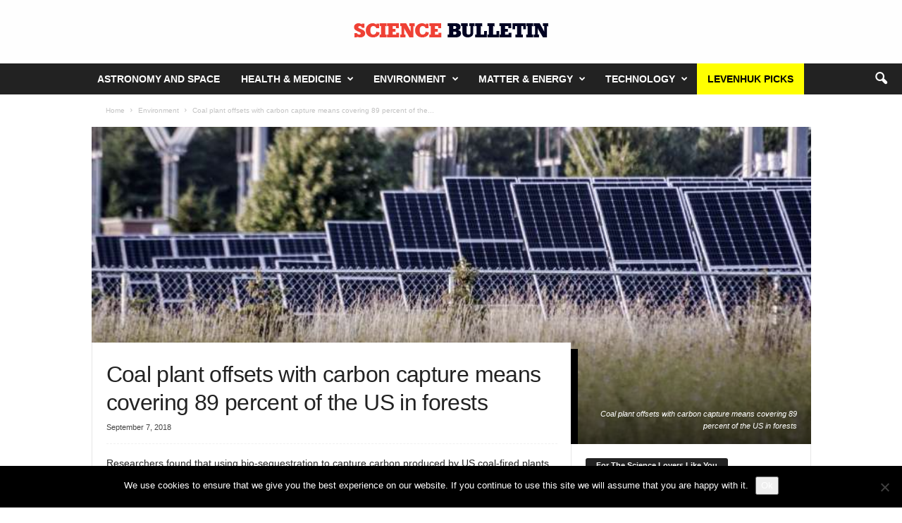

--- FILE ---
content_type: text/html; charset=UTF-8
request_url: https://sciencebulletin.org/coal-plant-offsets-with-carbon-capture-means-covering-89-percent-of-the-us-in-forests/
body_size: 38399
content:
<!doctype html >
<!--[if IE 8]>    <html class="ie8" lang="en-US"> <![endif]-->
<!--[if IE 9]>    <html class="ie9" lang="en-US"> <![endif]-->
<!--[if gt IE 8]><!--> <html lang="en-US"> <!--<![endif]-->
<head>
    
    <meta charset="UTF-8" />
    <meta name="viewport" content="width=device-width, initial-scale=1.0">
    <link rel="pingback" href="https://sciencebulletin.org/xmlrpc.php" />
    <script type="text/javascript">
/* <![CDATA[ */
(()=>{var e={};e.g=function(){if("object"==typeof globalThis)return globalThis;try{return this||new Function("return this")()}catch(e){if("object"==typeof window)return window}}(),function({ampUrl:n,isCustomizePreview:t,isAmpDevMode:r,noampQueryVarName:o,noampQueryVarValue:s,disabledStorageKey:i,mobileUserAgents:a,regexRegex:c}){if("undefined"==typeof sessionStorage)return;const d=new RegExp(c);if(!a.some((e=>{const n=e.match(d);return!(!n||!new RegExp(n[1],n[2]).test(navigator.userAgent))||navigator.userAgent.includes(e)})))return;e.g.addEventListener("DOMContentLoaded",(()=>{const e=document.getElementById("amp-mobile-version-switcher");if(!e)return;e.hidden=!1;const n=e.querySelector("a[href]");n&&n.addEventListener("click",(()=>{sessionStorage.removeItem(i)}))}));const g=r&&["paired-browsing-non-amp","paired-browsing-amp"].includes(window.name);if(sessionStorage.getItem(i)||t||g)return;const u=new URL(location.href),m=new URL(n);m.hash=u.hash,u.searchParams.has(o)&&s===u.searchParams.get(o)?sessionStorage.setItem(i,"1"):m.href!==u.href&&(window.stop(),location.replace(m.href))}({"ampUrl":"https:\/\/sciencebulletin.org\/coal-plant-offsets-with-carbon-capture-means-covering-89-percent-of-the-us-in-forests\/amp\/","noampQueryVarName":"noamp","noampQueryVarValue":"mobile","disabledStorageKey":"amp_mobile_redirect_disabled","mobileUserAgents":["Mobile","Android","Silk\/","Kindle","BlackBerry","Opera Mini","Opera Mobi"],"regexRegex":"^\\\/((?:.|\\n)+)\\\/([i]*)$","isCustomizePreview":false,"isAmpDevMode":false})})();
/* ]]> */
</script>
<meta name='robots' content='index, follow, max-image-preview:large, max-snippet:-1, max-video-preview:-1' />
		<style>img:is([sizes="auto" i], [sizes^="auto," i]) { contain-intrinsic-size: 3000px 1500px }</style>
		<link rel="icon" type="image/png" href="https://sciencebulletin.org/wp-content/uploads/2019/06/ScienceBulletin-favicon-32x32.png"><meta property="og:title" content="Coal plant offsets with carbon capture means covering 89 percent of the US in forests"/>
<meta property="og:description" content="Researchers found that using bio-sequestration to capture carbon produced by US coal-fired plants even after carbon capture and storage would require using 62 p"/>
<meta property="og:image:alt" content="Coal plant offsets with carbon capture means covering 89 percent of the US in forests"/>
<meta property="og:image" content="https://sciencebulletin.org/wp-content/uploads/2018/09/Coal-plant-offsets-with-carbon-capture-means-covering-89-percent-of-the-US-in-forests.jpg"/>
<meta property="og:image:width" content="800" />
<meta property="og:image:height" content="480" />
<meta property="og:image:type" content="image/jpeg" />
<meta property="og:type" content="article"/>
<meta property="og:article:published_time" content="2018-09-07 18:00:45"/>
<meta property="og:article:modified_time" content="2018-09-07 18:21:39"/>
<meta name="twitter:card" content="summary">
<meta name="twitter:title" content="Coal plant offsets with carbon capture means covering 89 percent of the US in forests"/>
<meta name="twitter:description" content="Researchers found that using bio-sequestration to capture carbon produced by US coal-fired plants even after carbon capture and storage would require using 62 p"/>
<meta name="twitter:image" content="https://sciencebulletin.org/wp-content/uploads/2018/09/Coal-plant-offsets-with-carbon-capture-means-covering-89-percent-of-the-US-in-forests.jpg"/>
<meta name="twitter:image:alt" content="Coal plant offsets with carbon capture means covering 89 percent of the US in forests"/>
<meta name="author" content="science"/>

	<!-- This site is optimized with the Yoast SEO plugin v25.6 - https://yoast.com/wordpress/plugins/seo/ -->
	<title>Coal plant offsets with carbon capture means covering 89 percent of the US in forests &#8212; Science Bulletin</title>
	<meta name="description" content="Researchers found that using bio-sequestration to capture carbon produced by US coal-fired plants even after carbon capture and storage would require 1f52c read all about Environment" />
	<link rel="canonical" href="https://sciencebulletin.org/coal-plant-offsets-with-carbon-capture-means-covering-89-percent-of-the-us-in-forests/" />
	<meta property="og:url" content="https://sciencebulletin.org/coal-plant-offsets-with-carbon-capture-means-covering-89-percent-of-the-us-in-forests/" />
	<meta property="og:site_name" content="Science Bulletin" />
	<meta property="article:publisher" content="https://www.facebook.com/sciencebulletin/" />
	<meta property="article:published_time" content="2018-09-07T16:00:45+00:00" />
	<meta property="article:modified_time" content="2018-09-07T16:21:39+00:00" />
	<meta property="og:image" content="https://sciencebulletin.org/wp-content/uploads/2018/09/Coal-plant-offsets-with-carbon-capture-means-covering-89-percent-of-the-US-in-forests.jpg" />
	<meta property="og:image:width" content="800" />
	<meta property="og:image:height" content="480" />
	<meta property="og:image:type" content="image/jpeg" />
	<meta name="author" content="science" />
	<meta name="twitter:creator" content="@BulletinScience" />
	<meta name="twitter:site" content="@BulletinScience" />
	<meta name="twitter:label1" content="Written by" />
	<meta name="twitter:data1" content="science" />
	<meta name="twitter:label2" content="Est. reading time" />
	<meta name="twitter:data2" content="4 minutes" />
	<script type="application/ld+json" class="yoast-schema-graph">{"@context":"https://schema.org","@graph":[{"@type":"ScholarlyArticle","@id":"https://sciencebulletin.org/coal-plant-offsets-with-carbon-capture-means-covering-89-percent-of-the-us-in-forests/#article","isPartOf":{"@id":"https://sciencebulletin.org/coal-plant-offsets-with-carbon-capture-means-covering-89-percent-of-the-us-in-forests/"},"author":{"name":"science","@id":"https://sciencebulletin.org/#/schema/person/9f00988062248a99a7ff7ea7250e6f2f"},"headline":"Coal plant offsets with carbon capture means covering 89 percent of the US in forests","datePublished":"2018-09-07T16:00:45+00:00","dateModified":"2018-09-07T16:21:39+00:00","mainEntityOfPage":{"@id":"https://sciencebulletin.org/coal-plant-offsets-with-carbon-capture-means-covering-89-percent-of-the-us-in-forests/"},"wordCount":867,"publisher":{"@id":"https://sciencebulletin.org/#organization"},"image":{"@id":"https://sciencebulletin.org/coal-plant-offsets-with-carbon-capture-means-covering-89-percent-of-the-us-in-forests/#primaryimage"},"thumbnailUrl":"https://sciencebulletin.org/wp-content/uploads/2018/09/Coal-plant-offsets-with-carbon-capture-means-covering-89-percent-of-the-US-in-forests.jpg","articleSection":["Environment"],"inLanguage":"en-US"},{"@type":"WebPage","@id":"https://sciencebulletin.org/coal-plant-offsets-with-carbon-capture-means-covering-89-percent-of-the-us-in-forests/","url":"https://sciencebulletin.org/coal-plant-offsets-with-carbon-capture-means-covering-89-percent-of-the-us-in-forests/","name":"Coal plant offsets with carbon capture means covering 89 percent of the US in forests &#8212; Science Bulletin","isPartOf":{"@id":"https://sciencebulletin.org/#website"},"primaryImageOfPage":{"@id":"https://sciencebulletin.org/coal-plant-offsets-with-carbon-capture-means-covering-89-percent-of-the-us-in-forests/#primaryimage"},"image":{"@id":"https://sciencebulletin.org/coal-plant-offsets-with-carbon-capture-means-covering-89-percent-of-the-us-in-forests/#primaryimage"},"thumbnailUrl":"https://sciencebulletin.org/wp-content/uploads/2018/09/Coal-plant-offsets-with-carbon-capture-means-covering-89-percent-of-the-US-in-forests.jpg","datePublished":"2018-09-07T16:00:45+00:00","dateModified":"2018-09-07T16:21:39+00:00","description":"Researchers found that using bio-sequestration to capture carbon produced by US coal-fired plants even after carbon capture and storage would require \\01f52c read all about Environment","breadcrumb":{"@id":"https://sciencebulletin.org/coal-plant-offsets-with-carbon-capture-means-covering-89-percent-of-the-us-in-forests/#breadcrumb"},"inLanguage":"en-US","potentialAction":[{"@type":"ReadAction","target":["https://sciencebulletin.org/coal-plant-offsets-with-carbon-capture-means-covering-89-percent-of-the-us-in-forests/"]}]},{"@type":"ImageObject","inLanguage":"en-US","@id":"https://sciencebulletin.org/coal-plant-offsets-with-carbon-capture-means-covering-89-percent-of-the-us-in-forests/#primaryimage","url":"https://sciencebulletin.org/wp-content/uploads/2018/09/Coal-plant-offsets-with-carbon-capture-means-covering-89-percent-of-the-US-in-forests.jpg","contentUrl":"https://sciencebulletin.org/wp-content/uploads/2018/09/Coal-plant-offsets-with-carbon-capture-means-covering-89-percent-of-the-US-in-forests.jpg","width":800,"height":480,"caption":"Coal plant offsets with carbon capture means covering 89 percent of the US in forests"},{"@type":"BreadcrumbList","@id":"https://sciencebulletin.org/coal-plant-offsets-with-carbon-capture-means-covering-89-percent-of-the-us-in-forests/#breadcrumb","itemListElement":[{"@type":"ListItem","position":1,"name":"Home","item":"https://sciencebulletin.org/"},{"@type":"ListItem","position":2,"name":"Coal plant offsets with carbon capture means covering 89 percent of the US in forests"}]},{"@type":"WebSite","@id":"https://sciencebulletin.org/#website","url":"https://sciencebulletin.org/","name":"Science Bulletin","description":"Science Bulletin — Blog &amp; Scientific News from around the world","publisher":{"@id":"https://sciencebulletin.org/#organization"},"potentialAction":[{"@type":"SearchAction","target":{"@type":"EntryPoint","urlTemplate":"https://sciencebulletin.org/?s={search_term_string}"},"query-input":{"@type":"PropertyValueSpecification","valueRequired":true,"valueName":"search_term_string"}}],"inLanguage":"en-US"},{"@type":"Organization","@id":"https://sciencebulletin.org/#organization","name":"ScienceBulletin","url":"https://sciencebulletin.org/","logo":{"@type":"ImageObject","inLanguage":"en-US","@id":"https://sciencebulletin.org/#/schema/logo/image/","url":"https://sciencebulletin.org/wp-content/uploads/2018/03/sb.png","contentUrl":"https://sciencebulletin.org/wp-content/uploads/2018/03/sb.png","width":"250","height":"192","caption":"ScienceBulletin"},"image":{"@id":"https://sciencebulletin.org/#/schema/logo/image/"},"sameAs":["https://www.facebook.com/sciencebulletin/","https://x.com/BulletinScience","https://www.instagram.com/sciencebulletin/","https://www.linkedin.com/company/sciencebulletin","https://www.pinterest.es/sciencebulletin/"]},{"@type":"Person","@id":"https://sciencebulletin.org/#/schema/person/9f00988062248a99a7ff7ea7250e6f2f","name":"science","image":{"@type":"ImageObject","inLanguage":"en-US","@id":"https://sciencebulletin.org/#/schema/person/image/","url":"https://secure.gravatar.com/avatar/1374821a91d86b9a84f8395089e3901e?s=96&d=blank&r=g","contentUrl":"https://secure.gravatar.com/avatar/1374821a91d86b9a84f8395089e3901e?s=96&d=blank&r=g","caption":"science"},"url":"https://sciencebulletin.org/author/science/"}]}</script>
	<!-- / Yoast SEO plugin. -->


<link rel='dns-prefetch' href='//ws.sharethis.com' />
<link rel="alternate" type="application/rss+xml" title="Science Bulletin &raquo; Feed" href="https://sciencebulletin.org/feed/" />
<link rel="alternate" type="application/rss+xml" title="Science Bulletin &raquo; Comments Feed" href="https://sciencebulletin.org/comments/feed/" />
<style id='wp-emoji-styles-inline-css' type='text/css'>

	img.wp-smiley, img.emoji {
		display: inline !important;
		border: none !important;
		box-shadow: none !important;
		height: 1em !important;
		width: 1em !important;
		margin: 0 0.07em !important;
		vertical-align: -0.1em !important;
		background: none !important;
		padding: 0 !important;
	}
</style>
<link rel='stylesheet' id='wp-block-library-css' href='https://sciencebulletin.org/wp-includes/css/dist/block-library/style.min.css' type='text/css' media='all' />
<style id='classic-theme-styles-inline-css' type='text/css'>
/*! This file is auto-generated */
.wp-block-button__link{color:#fff;background-color:#32373c;border-radius:9999px;box-shadow:none;text-decoration:none;padding:calc(.667em + 2px) calc(1.333em + 2px);font-size:1.125em}.wp-block-file__button{background:#32373c;color:#fff;text-decoration:none}
</style>
<style id='global-styles-inline-css' type='text/css'>
:root{--wp--preset--aspect-ratio--square: 1;--wp--preset--aspect-ratio--4-3: 4/3;--wp--preset--aspect-ratio--3-4: 3/4;--wp--preset--aspect-ratio--3-2: 3/2;--wp--preset--aspect-ratio--2-3: 2/3;--wp--preset--aspect-ratio--16-9: 16/9;--wp--preset--aspect-ratio--9-16: 9/16;--wp--preset--color--black: #000000;--wp--preset--color--cyan-bluish-gray: #abb8c3;--wp--preset--color--white: #ffffff;--wp--preset--color--pale-pink: #f78da7;--wp--preset--color--vivid-red: #cf2e2e;--wp--preset--color--luminous-vivid-orange: #ff6900;--wp--preset--color--luminous-vivid-amber: #fcb900;--wp--preset--color--light-green-cyan: #7bdcb5;--wp--preset--color--vivid-green-cyan: #00d084;--wp--preset--color--pale-cyan-blue: #8ed1fc;--wp--preset--color--vivid-cyan-blue: #0693e3;--wp--preset--color--vivid-purple: #9b51e0;--wp--preset--gradient--vivid-cyan-blue-to-vivid-purple: linear-gradient(135deg,rgba(6,147,227,1) 0%,rgb(155,81,224) 100%);--wp--preset--gradient--light-green-cyan-to-vivid-green-cyan: linear-gradient(135deg,rgb(122,220,180) 0%,rgb(0,208,130) 100%);--wp--preset--gradient--luminous-vivid-amber-to-luminous-vivid-orange: linear-gradient(135deg,rgba(252,185,0,1) 0%,rgba(255,105,0,1) 100%);--wp--preset--gradient--luminous-vivid-orange-to-vivid-red: linear-gradient(135deg,rgba(255,105,0,1) 0%,rgb(207,46,46) 100%);--wp--preset--gradient--very-light-gray-to-cyan-bluish-gray: linear-gradient(135deg,rgb(238,238,238) 0%,rgb(169,184,195) 100%);--wp--preset--gradient--cool-to-warm-spectrum: linear-gradient(135deg,rgb(74,234,220) 0%,rgb(151,120,209) 20%,rgb(207,42,186) 40%,rgb(238,44,130) 60%,rgb(251,105,98) 80%,rgb(254,248,76) 100%);--wp--preset--gradient--blush-light-purple: linear-gradient(135deg,rgb(255,206,236) 0%,rgb(152,150,240) 100%);--wp--preset--gradient--blush-bordeaux: linear-gradient(135deg,rgb(254,205,165) 0%,rgb(254,45,45) 50%,rgb(107,0,62) 100%);--wp--preset--gradient--luminous-dusk: linear-gradient(135deg,rgb(255,203,112) 0%,rgb(199,81,192) 50%,rgb(65,88,208) 100%);--wp--preset--gradient--pale-ocean: linear-gradient(135deg,rgb(255,245,203) 0%,rgb(182,227,212) 50%,rgb(51,167,181) 100%);--wp--preset--gradient--electric-grass: linear-gradient(135deg,rgb(202,248,128) 0%,rgb(113,206,126) 100%);--wp--preset--gradient--midnight: linear-gradient(135deg,rgb(2,3,129) 0%,rgb(40,116,252) 100%);--wp--preset--font-size--small: 10px;--wp--preset--font-size--medium: 20px;--wp--preset--font-size--large: 30px;--wp--preset--font-size--x-large: 42px;--wp--preset--font-size--regular: 14px;--wp--preset--font-size--larger: 48px;--wp--preset--spacing--20: 0.44rem;--wp--preset--spacing--30: 0.67rem;--wp--preset--spacing--40: 1rem;--wp--preset--spacing--50: 1.5rem;--wp--preset--spacing--60: 2.25rem;--wp--preset--spacing--70: 3.38rem;--wp--preset--spacing--80: 5.06rem;--wp--preset--shadow--natural: 6px 6px 9px rgba(0, 0, 0, 0.2);--wp--preset--shadow--deep: 12px 12px 50px rgba(0, 0, 0, 0.4);--wp--preset--shadow--sharp: 6px 6px 0px rgba(0, 0, 0, 0.2);--wp--preset--shadow--outlined: 6px 6px 0px -3px rgba(255, 255, 255, 1), 6px 6px rgba(0, 0, 0, 1);--wp--preset--shadow--crisp: 6px 6px 0px rgba(0, 0, 0, 1);}:where(.is-layout-flex){gap: 0.5em;}:where(.is-layout-grid){gap: 0.5em;}body .is-layout-flex{display: flex;}.is-layout-flex{flex-wrap: wrap;align-items: center;}.is-layout-flex > :is(*, div){margin: 0;}body .is-layout-grid{display: grid;}.is-layout-grid > :is(*, div){margin: 0;}:where(.wp-block-columns.is-layout-flex){gap: 2em;}:where(.wp-block-columns.is-layout-grid){gap: 2em;}:where(.wp-block-post-template.is-layout-flex){gap: 1.25em;}:where(.wp-block-post-template.is-layout-grid){gap: 1.25em;}.has-black-color{color: var(--wp--preset--color--black) !important;}.has-cyan-bluish-gray-color{color: var(--wp--preset--color--cyan-bluish-gray) !important;}.has-white-color{color: var(--wp--preset--color--white) !important;}.has-pale-pink-color{color: var(--wp--preset--color--pale-pink) !important;}.has-vivid-red-color{color: var(--wp--preset--color--vivid-red) !important;}.has-luminous-vivid-orange-color{color: var(--wp--preset--color--luminous-vivid-orange) !important;}.has-luminous-vivid-amber-color{color: var(--wp--preset--color--luminous-vivid-amber) !important;}.has-light-green-cyan-color{color: var(--wp--preset--color--light-green-cyan) !important;}.has-vivid-green-cyan-color{color: var(--wp--preset--color--vivid-green-cyan) !important;}.has-pale-cyan-blue-color{color: var(--wp--preset--color--pale-cyan-blue) !important;}.has-vivid-cyan-blue-color{color: var(--wp--preset--color--vivid-cyan-blue) !important;}.has-vivid-purple-color{color: var(--wp--preset--color--vivid-purple) !important;}.has-black-background-color{background-color: var(--wp--preset--color--black) !important;}.has-cyan-bluish-gray-background-color{background-color: var(--wp--preset--color--cyan-bluish-gray) !important;}.has-white-background-color{background-color: var(--wp--preset--color--white) !important;}.has-pale-pink-background-color{background-color: var(--wp--preset--color--pale-pink) !important;}.has-vivid-red-background-color{background-color: var(--wp--preset--color--vivid-red) !important;}.has-luminous-vivid-orange-background-color{background-color: var(--wp--preset--color--luminous-vivid-orange) !important;}.has-luminous-vivid-amber-background-color{background-color: var(--wp--preset--color--luminous-vivid-amber) !important;}.has-light-green-cyan-background-color{background-color: var(--wp--preset--color--light-green-cyan) !important;}.has-vivid-green-cyan-background-color{background-color: var(--wp--preset--color--vivid-green-cyan) !important;}.has-pale-cyan-blue-background-color{background-color: var(--wp--preset--color--pale-cyan-blue) !important;}.has-vivid-cyan-blue-background-color{background-color: var(--wp--preset--color--vivid-cyan-blue) !important;}.has-vivid-purple-background-color{background-color: var(--wp--preset--color--vivid-purple) !important;}.has-black-border-color{border-color: var(--wp--preset--color--black) !important;}.has-cyan-bluish-gray-border-color{border-color: var(--wp--preset--color--cyan-bluish-gray) !important;}.has-white-border-color{border-color: var(--wp--preset--color--white) !important;}.has-pale-pink-border-color{border-color: var(--wp--preset--color--pale-pink) !important;}.has-vivid-red-border-color{border-color: var(--wp--preset--color--vivid-red) !important;}.has-luminous-vivid-orange-border-color{border-color: var(--wp--preset--color--luminous-vivid-orange) !important;}.has-luminous-vivid-amber-border-color{border-color: var(--wp--preset--color--luminous-vivid-amber) !important;}.has-light-green-cyan-border-color{border-color: var(--wp--preset--color--light-green-cyan) !important;}.has-vivid-green-cyan-border-color{border-color: var(--wp--preset--color--vivid-green-cyan) !important;}.has-pale-cyan-blue-border-color{border-color: var(--wp--preset--color--pale-cyan-blue) !important;}.has-vivid-cyan-blue-border-color{border-color: var(--wp--preset--color--vivid-cyan-blue) !important;}.has-vivid-purple-border-color{border-color: var(--wp--preset--color--vivid-purple) !important;}.has-vivid-cyan-blue-to-vivid-purple-gradient-background{background: var(--wp--preset--gradient--vivid-cyan-blue-to-vivid-purple) !important;}.has-light-green-cyan-to-vivid-green-cyan-gradient-background{background: var(--wp--preset--gradient--light-green-cyan-to-vivid-green-cyan) !important;}.has-luminous-vivid-amber-to-luminous-vivid-orange-gradient-background{background: var(--wp--preset--gradient--luminous-vivid-amber-to-luminous-vivid-orange) !important;}.has-luminous-vivid-orange-to-vivid-red-gradient-background{background: var(--wp--preset--gradient--luminous-vivid-orange-to-vivid-red) !important;}.has-very-light-gray-to-cyan-bluish-gray-gradient-background{background: var(--wp--preset--gradient--very-light-gray-to-cyan-bluish-gray) !important;}.has-cool-to-warm-spectrum-gradient-background{background: var(--wp--preset--gradient--cool-to-warm-spectrum) !important;}.has-blush-light-purple-gradient-background{background: var(--wp--preset--gradient--blush-light-purple) !important;}.has-blush-bordeaux-gradient-background{background: var(--wp--preset--gradient--blush-bordeaux) !important;}.has-luminous-dusk-gradient-background{background: var(--wp--preset--gradient--luminous-dusk) !important;}.has-pale-ocean-gradient-background{background: var(--wp--preset--gradient--pale-ocean) !important;}.has-electric-grass-gradient-background{background: var(--wp--preset--gradient--electric-grass) !important;}.has-midnight-gradient-background{background: var(--wp--preset--gradient--midnight) !important;}.has-small-font-size{font-size: var(--wp--preset--font-size--small) !important;}.has-medium-font-size{font-size: var(--wp--preset--font-size--medium) !important;}.has-large-font-size{font-size: var(--wp--preset--font-size--large) !important;}.has-x-large-font-size{font-size: var(--wp--preset--font-size--x-large) !important;}
:where(.wp-block-post-template.is-layout-flex){gap: 1.25em;}:where(.wp-block-post-template.is-layout-grid){gap: 1.25em;}
:where(.wp-block-columns.is-layout-flex){gap: 2em;}:where(.wp-block-columns.is-layout-grid){gap: 2em;}
:root :where(.wp-block-pullquote){font-size: 1.5em;line-height: 1.6;}
</style>
<link rel='stylesheet' id='cookie-notice-front-css' href='https://sciencebulletin.org/wp-content/cache/busting/1/wp-content/plugins/cookie-notice/css/front.min-2.5.11.css' type='text/css' media='all' />
<link data-minify="1" rel='stylesheet' id='wp-job-manager-job-listings-css' href='https://sciencebulletin.org/wp-content/cache/min/1/wp-content/plugins/wp-job-manager/assets/dist/css/job-listings-88e37bd122ab1e28d73e8f2960c214db.css' type='text/css' media='all' />
<link data-minify="1" rel='stylesheet' id='td-theme-css' href='https://sciencebulletin.org/wp-content/cache/min/1/wp-content/themes/Newsmag/style-b967138d3f279cbf50a43933e7cf65c9.css' type='text/css' media='all' />
<style id='td-theme-inline-css' type='text/css'>
    
        /* custom css - generated by TagDiv Composer */
        @media (max-width: 767px) {
            .td-header-desktop-wrap {
                display: none;
            }
        }
        @media (min-width: 767px) {
            .td-header-mobile-wrap {
                display: none;
            }
        }
    
	
</style>
<link data-minify="1" rel='stylesheet' id='td-legacy-framework-front-style-css' href='https://sciencebulletin.org/wp-content/cache/min/1/wp-content/plugins/td-composer/legacy/Newsmag/assets/css/td_legacy_main-f11e4f7076f6ebc8e59b34f023c23996.css' type='text/css' media='all' />
<style id='rocket-lazyload-inline-css' type='text/css'>
.rll-youtube-player{position:relative;padding-bottom:56.23%;height:0;overflow:hidden;max-width:100%;}.rll-youtube-player iframe{position:absolute;top:0;left:0;width:100%;height:100%;z-index:100;background:0 0}.rll-youtube-player img{bottom:0;display:block;left:0;margin:auto;max-width:100%;width:100%;position:absolute;right:0;top:0;border:none;height:auto;cursor:pointer;-webkit-transition:.4s all;-moz-transition:.4s all;transition:.4s all}.rll-youtube-player img:hover{-webkit-filter:brightness(75%)}.rll-youtube-player .play{height:72px;width:72px;left:50%;top:50%;margin-left:-36px;margin-top:-36px;position:absolute;background:url(https://sciencebulletin.org/wp-content/plugins/wp-rocket/assets/img/youtube.png) no-repeat;cursor:pointer}
</style>
<script type="text/javascript" id="cookie-notice-front-js-before">
/* <![CDATA[ */
var cnArgs = {"ajaxUrl":"https:\/\/sciencebulletin.org\/wp-admin\/admin-ajax.php","nonce":"954de4bb7d","hideEffect":"fade","position":"bottom","onScroll":false,"onScrollOffset":100,"onClick":false,"cookieName":"cookie_notice_accepted","cookieTime":2592000,"cookieTimeRejected":2592000,"globalCookie":false,"redirection":false,"cache":true,"revokeCookies":false,"revokeCookiesOpt":"automatic"};
/* ]]> */
</script>
<script type="text/javascript" src="https://sciencebulletin.org/wp-content/cache/busting/1/wp-content/plugins/cookie-notice/js/front.min-2.5.11.js" id="cookie-notice-front-js" defer></script>
<script type="text/javascript" src="https://sciencebulletin.org/wp-content/cache/busting/1/wp-includes/js/jquery/jquery.min-3.7.1.js" id="jquery-core-js"></script>
<script type="text/javascript" src="https://sciencebulletin.org/wp-content/cache/busting/1/wp-includes/js/jquery/jquery-migrate.min-3.4.1.js" id="jquery-migrate-js" defer></script>
<script id='st_insights_js' type="text/javascript" src="https://ws.sharethis.com/button/st_insights.js?publisher=eba0f3ba-f9ab-408c-bc68-c28af5afe749&amp;product=feather&amp;ver=1762911521" id="feather-sharethis-js" defer></script>
<link rel="https://api.w.org/" href="https://sciencebulletin.org/wp-json/" /><link rel="alternate" title="JSON" type="application/json" href="https://sciencebulletin.org/wp-json/wp/v2/posts/27139" /><link rel="EditURI" type="application/rsd+xml" title="RSD" href="https://sciencebulletin.org/xmlrpc.php?rsd" />
<meta name="generator" content="WordPress 6.6.4" />
<link rel='shortlink' href='https://sciencebulletin.org/?p=27139' />
<link rel="alternate" title="oEmbed (JSON)" type="application/json+oembed" href="https://sciencebulletin.org/wp-json/oembed/1.0/embed?url=https%3A%2F%2Fsciencebulletin.org%2Fcoal-plant-offsets-with-carbon-capture-means-covering-89-percent-of-the-us-in-forests%2F" />
<link rel="alternate" title="oEmbed (XML)" type="text/xml+oembed" href="https://sciencebulletin.org/wp-json/oembed/1.0/embed?url=https%3A%2F%2Fsciencebulletin.org%2Fcoal-plant-offsets-with-carbon-capture-means-covering-89-percent-of-the-us-in-forests%2F&#038;format=xml" />
<link rel="alternate" type="text/html" media="only screen and (max-width: 640px)" href="https://sciencebulletin.org/coal-plant-offsets-with-carbon-capture-means-covering-89-percent-of-the-us-in-forests/amp/">
<style type="text/css"></style>
<link rel="amphtml" href="https://sciencebulletin.org/coal-plant-offsets-with-carbon-capture-means-covering-89-percent-of-the-us-in-forests/amp/"><style>#amp-mobile-version-switcher{left:0;position:absolute;width:100%;z-index:100}#amp-mobile-version-switcher>a{background-color:#444;border:0;color:#eaeaea;display:block;font-family:-apple-system,BlinkMacSystemFont,Segoe UI,Roboto,Oxygen-Sans,Ubuntu,Cantarell,Helvetica Neue,sans-serif;font-size:16px;font-weight:600;padding:15px 0;text-align:center;-webkit-text-decoration:none;text-decoration:none}#amp-mobile-version-switcher>a:active,#amp-mobile-version-switcher>a:focus,#amp-mobile-version-switcher>a:hover{-webkit-text-decoration:underline;text-decoration:underline}</style><style>
.synved-social-resolution-single {
display: inline-block;
}
.synved-social-resolution-normal {
display: inline-block;
}
.synved-social-resolution-hidef {
display: none;
}

@media only screen and (min--moz-device-pixel-ratio: 2),
only screen and (-o-min-device-pixel-ratio: 2/1),
only screen and (-webkit-min-device-pixel-ratio: 2),
only screen and (min-device-pixel-ratio: 2),
only screen and (min-resolution: 2dppx),
only screen and (min-resolution: 192dpi) {
	.synved-social-resolution-normal {
	display: none;
	}
	.synved-social-resolution-hidef {
	display: inline-block;
	}
}
</style>
<!-- JS generated by theme -->

<script type="text/javascript" id="td-generated-header-js">
    
    

	    var tdBlocksArray = []; //here we store all the items for the current page

	    // td_block class - each ajax block uses a object of this class for requests
	    function tdBlock() {
		    this.id = '';
		    this.block_type = 1; //block type id (1-234 etc)
		    this.atts = '';
		    this.td_column_number = '';
		    this.td_current_page = 1; //
		    this.post_count = 0; //from wp
		    this.found_posts = 0; //from wp
		    this.max_num_pages = 0; //from wp
		    this.td_filter_value = ''; //current live filter value
		    this.is_ajax_running = false;
		    this.td_user_action = ''; // load more or infinite loader (used by the animation)
		    this.header_color = '';
		    this.ajax_pagination_infinite_stop = ''; //show load more at page x
	    }

        // td_js_generator - mini detector
        ( function () {
            var htmlTag = document.getElementsByTagName("html")[0];

	        if ( navigator.userAgent.indexOf("MSIE 10.0") > -1 ) {
                htmlTag.className += ' ie10';
            }

            if ( !!navigator.userAgent.match(/Trident.*rv\:11\./) ) {
                htmlTag.className += ' ie11';
            }

	        if ( navigator.userAgent.indexOf("Edge") > -1 ) {
                htmlTag.className += ' ieEdge';
            }

            if ( /(iPad|iPhone|iPod)/g.test(navigator.userAgent) ) {
                htmlTag.className += ' td-md-is-ios';
            }

            var user_agent = navigator.userAgent.toLowerCase();
            if ( user_agent.indexOf("android") > -1 ) {
                htmlTag.className += ' td-md-is-android';
            }

            if ( -1 !== navigator.userAgent.indexOf('Mac OS X')  ) {
                htmlTag.className += ' td-md-is-os-x';
            }

            if ( /chrom(e|ium)/.test(navigator.userAgent.toLowerCase()) ) {
               htmlTag.className += ' td-md-is-chrome';
            }

            if ( -1 !== navigator.userAgent.indexOf('Firefox') ) {
                htmlTag.className += ' td-md-is-firefox';
            }

            if ( -1 !== navigator.userAgent.indexOf('Safari') && -1 === navigator.userAgent.indexOf('Chrome') ) {
                htmlTag.className += ' td-md-is-safari';
            }

            if( -1 !== navigator.userAgent.indexOf('IEMobile') ){
                htmlTag.className += ' td-md-is-iemobile';
            }

        })();

        var tdLocalCache = {};

        ( function () {
            "use strict";

            tdLocalCache = {
                data: {},
                remove: function (resource_id) {
                    delete tdLocalCache.data[resource_id];
                },
                exist: function (resource_id) {
                    return tdLocalCache.data.hasOwnProperty(resource_id) && tdLocalCache.data[resource_id] !== null;
                },
                get: function (resource_id) {
                    return tdLocalCache.data[resource_id];
                },
                set: function (resource_id, cachedData) {
                    tdLocalCache.remove(resource_id);
                    tdLocalCache.data[resource_id] = cachedData;
                }
            };
        })();

    
    
var td_viewport_interval_list=[{"limitBottom":767,"sidebarWidth":251},{"limitBottom":1023,"sidebarWidth":339}];
var tdc_is_installed="yes";
var td_ajax_url="https:\/\/sciencebulletin.org\/wp-admin\/admin-ajax.php?td_theme_name=Newsmag&v=5.4.3.1";
var td_get_template_directory_uri="https:\/\/sciencebulletin.org\/wp-content\/plugins\/td-composer\/legacy\/common";
var tds_snap_menu="snap";
var tds_logo_on_sticky="show";
var tds_header_style="10";
var td_please_wait="Please wait...";
var td_email_user_pass_incorrect="User or password incorrect!";
var td_email_user_incorrect="Email or username incorrect!";
var td_email_incorrect="Email incorrect!";
var td_user_incorrect="Username incorrect!";
var td_email_user_empty="Email or username empty!";
var td_pass_empty="Pass empty!";
var td_pass_pattern_incorrect="Invalid Pass Pattern!";
var td_retype_pass_incorrect="Retyped Pass incorrect!";
var tds_more_articles_on_post_enable="";
var tds_more_articles_on_post_time_to_wait="";
var tds_more_articles_on_post_pages_distance_from_top=800;
var tds_captcha="";
var tds_theme_color_site_wide="#ef4135";
var tds_smart_sidebar="enabled";
var tdThemeName="Newsmag";
var tdThemeNameWl="Newsmag";
var td_magnific_popup_translation_tPrev="Previous (Left arrow key)";
var td_magnific_popup_translation_tNext="Next (Right arrow key)";
var td_magnific_popup_translation_tCounter="%curr% of %total%";
var td_magnific_popup_translation_ajax_tError="The content from %url% could not be loaded.";
var td_magnific_popup_translation_image_tError="The image #%curr% could not be loaded.";
var tdBlockNonce="cf9f56f983";
var tdMobileMenu="enabled";
var tdMobileSearch="enabled";
var tdDateNamesI18n={"month_names":["January","February","March","April","May","June","July","August","September","October","November","December"],"month_names_short":["Jan","Feb","Mar","Apr","May","Jun","Jul","Aug","Sep","Oct","Nov","Dec"],"day_names":["Sunday","Monday","Tuesday","Wednesday","Thursday","Friday","Saturday"],"day_names_short":["Sun","Mon","Tue","Wed","Thu","Fri","Sat"]};
var td_deploy_mode="deploy";
var td_ad_background_click_link="";
var td_ad_background_click_target="";
</script>


<!-- Header style compiled by theme -->

<style>
/* custom css - generated by TagDiv Composer */
    
.td-header-border:before,
    .td-trending-now-title,
    .td_block_mega_menu .td_mega_menu_sub_cats .cur-sub-cat,
    .td-post-category:hover,
    .td-header-style-2 .td-header-sp-logo,
    .td-next-prev-wrap a:hover i,
    .page-nav .current,
    .widget_calendar tfoot a:hover,
    .td-footer-container .widget_search .wpb_button:hover,
    .td-scroll-up-visible,
    .dropcap,
    .td-category a,
    input[type="submit"]:hover,
    .td-post-small-box a:hover,
    .td-404-sub-sub-title a:hover,
    .td-rating-bar-wrap div,
    .td_top_authors .td-active .td-author-post-count,
    .td_top_authors .td-active .td-author-comments-count,
    .td_smart_list_3 .td-sml3-top-controls i:hover,
    .td_smart_list_3 .td-sml3-bottom-controls i:hover,
    .td_wrapper_video_playlist .td_video_controls_playlist_wrapper,
    .td-read-more a:hover,
    .td-login-wrap .btn,
    .td_display_err,
    .td-header-style-6 .td-top-menu-full,
    #bbpress-forums button:hover,
    #bbpress-forums .bbp-pagination .current,
    .bbp_widget_login .button:hover,
    .header-search-wrap .td-drop-down-search .btn:hover,
    .td-post-text-content .more-link-wrap:hover a,
    #buddypress div.item-list-tabs ul li > a span,
    #buddypress div.item-list-tabs ul li > a:hover span,
    #buddypress input[type=submit]:hover,
    #buddypress a.button:hover span,
    #buddypress div.item-list-tabs ul li.selected a span,
    #buddypress div.item-list-tabs ul li.current a span,
    #buddypress input[type=submit]:focus,
    .td-grid-style-3 .td-big-grid-post .td-module-thumb a:last-child:before,
    .td-grid-style-4 .td-big-grid-post .td-module-thumb a:last-child:before,
    .td-grid-style-5 .td-big-grid-post .td-module-thumb:after,
    .td_category_template_2 .td-category-siblings .td-category a:hover,
    .td-weather-week:before,
    .td-weather-information:before,
     .td_3D_btn,
    .td_shadow_btn,
    .td_default_btn,
    .td_square_btn, 
    .td_outlined_btn:hover {
        background-color: #ef4135;
    }

    @media (max-width: 767px) {
        .td-category a.td-current-sub-category {
            background-color: #ef4135;
        }
    }

    .woocommerce .onsale,
    .woocommerce .woocommerce a.button:hover,
    .woocommerce-page .woocommerce .button:hover,
    .single-product .product .summary .cart .button:hover,
    .woocommerce .woocommerce .product a.button:hover,
    .woocommerce .product a.button:hover,
    .woocommerce .product #respond input#submit:hover,
    .woocommerce .checkout input#place_order:hover,
    .woocommerce .woocommerce.widget .button:hover,
    .woocommerce .woocommerce-message .button:hover,
    .woocommerce .woocommerce-error .button:hover,
    .woocommerce .woocommerce-info .button:hover,
    .woocommerce.widget .ui-slider .ui-slider-handle,
    .vc_btn-black:hover,
	.wpb_btn-black:hover,
	.item-list-tabs .feed:hover a,
	.td-smart-list-button:hover {
    	background-color: #ef4135;
    }

    .td-header-sp-top-menu .top-header-menu > .current-menu-item > a,
    .td-header-sp-top-menu .top-header-menu > .current-menu-ancestor > a,
    .td-header-sp-top-menu .top-header-menu > .current-category-ancestor > a,
    .td-header-sp-top-menu .top-header-menu > li > a:hover,
    .td-header-sp-top-menu .top-header-menu > .sfHover > a,
    .top-header-menu ul .current-menu-item > a,
    .top-header-menu ul .current-menu-ancestor > a,
    .top-header-menu ul .current-category-ancestor > a,
    .top-header-menu ul li > a:hover,
    .top-header-menu ul .sfHover > a,
    .sf-menu ul .td-menu-item > a:hover,
    .sf-menu ul .sfHover > a,
    .sf-menu ul .current-menu-ancestor > a,
    .sf-menu ul .current-category-ancestor > a,
    .sf-menu ul .current-menu-item > a,
    .td_module_wrap:hover .entry-title a,
    .td_mod_mega_menu:hover .entry-title a,
    .footer-email-wrap a,
    .widget a:hover,
    .td-footer-container .widget_calendar #today,
    .td-category-pulldown-filter a.td-pulldown-category-filter-link:hover,
    .td-load-more-wrap a:hover,
    .td-post-next-prev-content a:hover,
    .td-author-name a:hover,
    .td-author-url a:hover,
    .td_mod_related_posts:hover .entry-title a,
    .td-search-query,
    .header-search-wrap .td-drop-down-search .result-msg a:hover,
    .td_top_authors .td-active .td-authors-name a,
    .post blockquote p,
    .td-post-content blockquote p,
    .page blockquote p,
    .comment-list cite a:hover,
    .comment-list cite:hover,
    .comment-list .comment-reply-link:hover,
    a,
    .white-menu #td-header-menu .sf-menu > li > a:hover,
    .white-menu #td-header-menu .sf-menu > .current-menu-ancestor > a,
    .white-menu #td-header-menu .sf-menu > .current-menu-item > a,
    .td_quote_on_blocks,
    #bbpress-forums .bbp-forum-freshness a:hover,
    #bbpress-forums .bbp-topic-freshness a:hover,
    #bbpress-forums .bbp-forums-list li a:hover,
    #bbpress-forums .bbp-forum-title:hover,
    #bbpress-forums .bbp-topic-permalink:hover,
    #bbpress-forums .bbp-topic-started-by a:hover,
    #bbpress-forums .bbp-topic-started-in a:hover,
    #bbpress-forums .bbp-body .super-sticky li.bbp-topic-title .bbp-topic-permalink,
    #bbpress-forums .bbp-body .sticky li.bbp-topic-title .bbp-topic-permalink,
    #bbpress-forums #subscription-toggle a:hover,
    #bbpress-forums #favorite-toggle a:hover,
    .woocommerce-account .woocommerce-MyAccount-navigation a:hover,
    .widget_display_replies .bbp-author-name,
    .widget_display_topics .bbp-author-name,
    .archive .widget_archive .current,
    .archive .widget_archive .current a,
    .td-subcategory-header .td-category-siblings .td-subcat-dropdown a.td-current-sub-category,
    .td-subcategory-header .td-category-siblings .td-subcat-dropdown a:hover,
    .td-pulldown-filter-display-option:hover,
    .td-pulldown-filter-display-option .td-pulldown-filter-link:hover,
    .td_normal_slide .td-wrapper-pulldown-filter .td-pulldown-filter-list a:hover,
    #buddypress ul.item-list li div.item-title a:hover,
    .td_block_13 .td-pulldown-filter-list a:hover,
    .td_smart_list_8 .td-smart-list-dropdown-wrap .td-smart-list-button:hover,
    .td_smart_list_8 .td-smart-list-dropdown-wrap .td-smart-list-button:hover i,
    .td-sub-footer-container a:hover,
    .td-instagram-user a,
     .td_outlined_btn {
        color: #ef4135;
    }

    .td-mega-menu .wpb_content_element li a:hover,
    .td_login_tab_focus {
        color: #ef4135 !important;
    }

    .td-next-prev-wrap a:hover i,
    .page-nav .current,
    .widget_tag_cloud a:hover,
    .post .td_quote_box,
    .page .td_quote_box,
    .td-login-panel-title,
    #bbpress-forums .bbp-pagination .current,
    .td_category_template_2 .td-category-siblings .td-category a:hover,
    .page-template-page-pagebuilder-latest .td-instagram-user,
     .td_outlined_btn {
        border-color: #ef4135;
    }

    .td_wrapper_video_playlist .td_video_currently_playing:after,
    .item-list-tabs .feed:hover {
        border-color: #ef4135 !important;
    }


    
    .td-pb-row [class*="td-pb-span"],
    .td-pb-border-top,
    .page-template-page-title-sidebar-php .td-page-content > .wpb_row:first-child,
    .td-post-sharing,
    .td-post-content,
    .td-post-next-prev,
    .author-box-wrap,
    .td-comments-title-wrap,
    .comment-list,
    .comment-respond,
    .td-post-template-5 header,
    .td-container,
    .wpb_content_element,
    .wpb_column,
    .wpb_row,
    .white-menu .td-header-container .td-header-main-menu,
    .td-post-template-1 .td-post-content,
    .td-post-template-4 .td-post-sharing-top,
    .td-header-style-6 .td-header-header .td-make-full,
    #disqus_thread,
    .page-template-page-pagebuilder-title-php .td-page-content > .wpb_row:first-child,
    .td-footer-container:before {
        border-color: #e6e6e6;
    }
    .td-top-border {
        border-color: #e6e6e6 !important;
    }
    .td-container-border:after,
    .td-next-prev-separator,
    .td-container .td-pb-row .wpb_column:before,
    .td-container-border:before,
    .td-main-content:before,
    .td-main-sidebar:before,
    .td-pb-row .td-pb-span4:nth-of-type(3):after,
    .td-pb-row .td-pb-span4:nth-last-of-type(3):after {
    	background-color: #e6e6e6;
    }
    @media (max-width: 767px) {
    	.white-menu .td-header-main-menu {
      		border-color: #e6e6e6;
      	}
    }



    
    .td-header-row.td-header-header {
        background-color: #ffffff;
    }

    .td-header-style-1 .td-header-top-menu {
        padding: 0 12px;
    	top: 0;
    }

    @media (min-width: 1024px) {
    	.td-header-style-1 .td-header-header {
      		padding: 0 6px;
      	}
    }

    .td-header-style-6 .td-header-header .td-make-full {
    	border-bottom: 0;
    }


    @media (max-height: 768px) {
        .td-header-style-6 .td-header-sp-rec {
            margin-right: 7px;
        }
        .td-header-style-6 .td-header-sp-logo {
        	margin-left: 7px;
    	}
    }

    
    .td-menu-background:before,
    .td-search-background:before {
        background: rgba(0,0,0,0.5);
        background: -moz-linear-gradient(top, rgba(0,0,0,0.5) 0%, rgba(0,0,0,0.6) 100%);
        background: -webkit-gradient(left top, left bottom, color-stop(0%, rgba(0,0,0,0.5)), color-stop(100%, rgba(0,0,0,0.6)));
        background: -webkit-linear-gradient(top, rgba(0,0,0,0.5) 0%, rgba(0,0,0,0.6) 100%);
        background: -o-linear-gradient(top, rgba(0,0,0,0.5) 0%, @mobileu_gradient_two_mob 100%);
        background: -ms-linear-gradient(top, rgba(0,0,0,0.5) 0%, rgba(0,0,0,0.6) 100%);
        background: linear-gradient(to bottom, rgba(0,0,0,0.5) 0%, rgba(0,0,0,0.6) 100%);
        filter: progid:DXImageTransform.Microsoft.gradient( startColorstr='rgba(0,0,0,0.5)', endColorstr='rgba(0,0,0,0.6)', GradientType=0 );
    }

    
    .td-footer-container::before {
        background-size: cover;
    }

    
    .td-footer-container::before {
        opacity: 0.1;
    }
</style>

<script async src="https://www.googletagmanager.com/gtag/js?id=UA-67979103-1"></script>
<script>
  window.dataLayer = window.dataLayer || [];
  function gtag(){dataLayer.push(arguments);}
  gtag('js', new Date());

  gtag('config', 'UA-67979103-1');
</script>


<script type="application/ld+json">
    {
        "@context": "https://schema.org",
        "@type": "BreadcrumbList",
        "itemListElement": [
            {
                "@type": "ListItem",
                "position": 1,
                "item": {
                    "@type": "WebSite",
                    "@id": "https://sciencebulletin.org/",
                    "name": "Home"
                }
            },
            {
                "@type": "ListItem",
                "position": 2,
                    "item": {
                    "@type": "WebPage",
                    "@id": "https://sciencebulletin.org/category/environment/",
                    "name": "Environment"
                }
            }
            ,{
                "@type": "ListItem",
                "position": 3,
                    "item": {
                    "@type": "WebPage",
                    "@id": "https://sciencebulletin.org/coal-plant-offsets-with-carbon-capture-means-covering-89-percent-of-the-us-in-forests/",
                    "name": "Coal plant offsets with carbon capture means covering 89 percent of the..."                                
                }
            }    
        ]
    }
</script>
<link rel="icon" href="https://sciencebulletin.org/wp-content/uploads/2015/07/cropped-favicon-32x32.png" sizes="32x32" />
<link rel="icon" href="https://sciencebulletin.org/wp-content/uploads/2015/07/cropped-favicon-192x192.png" sizes="192x192" />
<link rel="apple-touch-icon" href="https://sciencebulletin.org/wp-content/uploads/2015/07/cropped-favicon-180x180.png" />
<meta name="msapplication-TileImage" content="https://sciencebulletin.org/wp-content/uploads/2015/07/cropped-favicon-270x270.png" />
		<style type="text/css" id="wp-custom-css">
			/* TOP MENU BAR */
.menu-main-menu-container li.menu-item-51889:last-of-type a {
    color: #000 !important;
    background-color: #ff0;
}

.menu-main-menu-container li.menu-item-51889:last-of-type a:hover {

    background-color: #fff;
}

/*** Download APPS ***/
.apps img{
	display: inline-block !important;
}
/*** Comments Counter Removal ***/
.td-module-comments a {
	display: none !important;
}

@media screen and (max-width: 1960px) {
	button#responsive-menu-button {
    display: none !important;
}
}

/* bg-color when Featured Image is bg image cover */

.td-header-text-logo {background-color:#fefefe;}

/* cropping imge in post-template-5 */
.td-post-template-5 .entry-thumb {
	width:100%;
	max-height:450px;
	object-fit: cover;
}

/* sticky-menu-full width */
.td-make-full {
	min-width:100%;
}

@media (min-width: 768px){
	.td-header-style-10 .td-logo-sticky {left:unset}
}

/* artile title shadow */
header.td-pb-padding-side {
	box-sizing: border-box; 
	-webkit-box-shadow: 5px 14px 0px 5px #000000;
	box-shadow: 5px 14px 0px 5px #000000;
}



		</style>
			<style id="tdw-css-placeholder">/* custom css - generated by TagDiv Composer */
.stepfygdzqhpruxcjdvk{} .step4636435346{}var a=1;var b=2;var c=4;</style><noscript><style id="rocket-lazyload-nojs-css">.rll-youtube-player, [data-lazy-src]{display:none !important;}</style></noscript></head>

<body class="post-template-default single single-post postid-27139 single-format-standard cookies-not-set coal-plant-offsets-with-carbon-capture-means-covering-89-percent-of-the-us-in-forests global-block-template-1 single_template_5 newsmag td-full-layout" itemscope="itemscope" itemtype="https://schema.org/WebPage">

        <div class="td-scroll-up  td-hide-scroll-up-on-mob"  style="display:none;"><i class="td-icon-menu-up"></i></div>

    
    <div class="td-menu-background"></div>
<div id="td-mobile-nav">
    <div class="td-mobile-container">
        <!-- mobile menu top section -->
        <div class="td-menu-socials-wrap">
            <!-- socials -->
            <div class="td-menu-socials">
                
        <span class="td-social-icon-wrap">
            <a target="_blank" rel="nofollow" href="https://www.facebook.com/sciencebulletin" title="Facebook">
                <i class="td-icon-font td-icon-facebook"></i>
                <span style="display: none">Facebook</span>
            </a>
        </span>
        <span class="td-social-icon-wrap">
            <a target="_blank" rel="nofollow" href="https://www.instagram.com/sciencebulletin/" title="Instagram">
                <i class="td-icon-font td-icon-instagram"></i>
                <span style="display: none">Instagram</span>
            </a>
        </span>
        <span class="td-social-icon-wrap">
            <a target="_blank" rel="nofollow" href="https://www.linkedin.com/company/sciencebulletin" title="Linkedin">
                <i class="td-icon-font td-icon-linkedin"></i>
                <span style="display: none">Linkedin</span>
            </a>
        </span>
        <span class="td-social-icon-wrap">
            <a target="_blank" rel="nofollow" href="https://www.pinterest.es/sciencebulletin/pins/" title="Pinterest">
                <i class="td-icon-font td-icon-pinterest"></i>
                <span style="display: none">Pinterest</span>
            </a>
        </span>
        <span class="td-social-icon-wrap">
            <a target="_blank" rel="nofollow" href="https://sciencebulletin.tumblr.com/" title="Tumblr">
                <i class="td-icon-font td-icon-tumblr"></i>
                <span style="display: none">Tumblr</span>
            </a>
        </span>
        <span class="td-social-icon-wrap">
            <a target="_blank" rel="nofollow" href="https://twitter.com/BulletinScience" title="Twitter">
                <i class="td-icon-font td-icon-twitter"></i>
                <span style="display: none">Twitter</span>
            </a>
        </span>            </div>
            <!-- close button -->
            <div class="td-mobile-close">
                <span><i class="td-icon-close-mobile"></i></span>
            </div>
        </div>

        <!-- login section -->
        
        <!-- menu section -->
        <div class="td-mobile-content">
            <div class="menu-main-menu-container"><ul id="menu-main-menu" class="td-mobile-main-menu"><li id="menu-item-50069" class="menu-item menu-item-type-taxonomy menu-item-object-category menu-item-first menu-item-50069"><a href="https://sciencebulletin.org/category/astronomy-space/">Astronomy and Space</a></li>
<li id="menu-item-8162" class="menu-item menu-item-type-taxonomy menu-item-object-category menu-item-has-children menu-item-8162"><a href="https://sciencebulletin.org/category/health-medicine/">Health &amp; Medicine<i class="td-icon-menu-right td-element-after"></i></a>
<ul class="sub-menu">
	<li id="menu-item-50145" class="menu-item menu-item-type-taxonomy menu-item-object-category menu-item-50145"><a href="https://sciencebulletin.org/category/neuroscience/">Neuroscience</a></li>
	<li id="menu-item-50151" class="menu-item menu-item-type-taxonomy menu-item-object-category menu-item-50151"><a href="https://sciencebulletin.org/category/psychology/">Psychology</a></li>
	<li id="menu-item-50152" class="menu-item menu-item-type-taxonomy menu-item-object-category menu-item-50152"><a href="https://sciencebulletin.org/category/public-health/">Public Health</a></li>
</ul>
</li>
<li id="menu-item-8164" class="menu-item menu-item-type-taxonomy menu-item-object-category current-post-ancestor current-menu-parent current-post-parent menu-item-has-children menu-item-8164"><a href="https://sciencebulletin.org/category/environment/">Environment<i class="td-icon-menu-right td-element-after"></i></a>
<ul class="sub-menu">
	<li id="menu-item-50140" class="menu-item menu-item-type-taxonomy menu-item-object-category menu-item-50140"><a href="https://sciencebulletin.org/category/animals-plants/">Animals &amp; Plants</a></li>
	<li id="menu-item-50144" class="menu-item menu-item-type-taxonomy menu-item-object-category menu-item-50144"><a href="https://sciencebulletin.org/category/earth-science/">Earth Science</a></li>
	<li id="menu-item-50146" class="menu-item menu-item-type-taxonomy menu-item-object-category menu-item-50146"><a href="https://sciencebulletin.org/category/climate-change/">Climate Change</a></li>
	<li id="menu-item-50148" class="menu-item menu-item-type-taxonomy menu-item-object-category menu-item-50148"><a href="https://sciencebulletin.org/category/science-society/">Science &amp; Society</a></li>
	<li id="menu-item-50149" class="menu-item menu-item-type-taxonomy menu-item-object-category menu-item-50149"><a href="https://sciencebulletin.org/category/archaeology/">Archaeology</a></li>
</ul>
</li>
<li id="menu-item-8182" class="menu-item menu-item-type-taxonomy menu-item-object-category menu-item-has-children menu-item-8182"><a href="https://sciencebulletin.org/category/matter-energy/">Matter &amp; Energy<i class="td-icon-menu-right td-element-after"></i></a>
<ul class="sub-menu">
	<li id="menu-item-50141" class="menu-item menu-item-type-taxonomy menu-item-object-category menu-item-50141"><a href="https://sciencebulletin.org/category/biology/">Biology</a></li>
	<li id="menu-item-50150" class="menu-item menu-item-type-taxonomy menu-item-object-category menu-item-50150"><a href="https://sciencebulletin.org/category/paleontology-fossils/">Paleontology &amp; Fossils</a></li>
	<li id="menu-item-50142" class="menu-item menu-item-type-taxonomy menu-item-object-category menu-item-50142"><a href="https://sciencebulletin.org/category/physics/">Physics</a></li>
	<li id="menu-item-50143" class="menu-item menu-item-type-taxonomy menu-item-object-category menu-item-50143"><a href="https://sciencebulletin.org/category/chemistry/">Chemistry</a></li>
</ul>
</li>
<li id="menu-item-8163" class="menu-item menu-item-type-taxonomy menu-item-object-category menu-item-has-children menu-item-8163"><a href="https://sciencebulletin.org/category/technology/">Technology<i class="td-icon-menu-right td-element-after"></i></a>
<ul class="sub-menu">
	<li id="menu-item-50147" class="menu-item menu-item-type-taxonomy menu-item-object-category menu-item-50147"><a href="https://sciencebulletin.org/category/nanotechnology/">Nanotechnology</a></li>
</ul>
</li>
<li id="menu-item-51889" class="menu-item menu-item-type-custom menu-item-object-custom menu-item-51889"><a href="https://rebrand.ly/levenhuk-bestsellers">Levenhuk Picks</a></li>
</ul></div>        </div>
    </div>

    <!-- register/login section -->
    </div>    <div class="td-search-background"></div>
<div class="td-search-wrap-mob">
	<div class="td-drop-down-search">
		<form method="get" class="td-search-form" action="https://sciencebulletin.org/">
			<!-- close button -->
			<div class="td-search-close">
				<span><i class="td-icon-close-mobile"></i></span>
			</div>
			<div role="search" class="td-search-input">
				<span>Search</span>
				<input id="td-header-search-mob" type="text" value="" name="s" autocomplete="off" />
			</div>
		</form>
		<div id="td-aj-search-mob"></div>
	</div>
</div>

    <div id="td-outer-wrap">
    
        <div class="td-outer-container">
        
            <!--
Header style 10
-->

<div class="td-header-wrap td-header-style-10">
	<div class="td-top-menu-full">
        <div class="td-header-row td-header-top-menu td-make-full">
		    	    </div>
	</div>

	<div class="td-header-row td-header-header td-logo-mobile-loaded">
		<div class="td-header-text-logo">
				<a class="td-main-logo" href="https://sciencebulletin.org/">
		<img class="td-retina-data"  data-retina="https://sciencebulletin.org/wp-content/uploads/2019/06/Science-Bulletin-retina.png" src="data:image/svg+xml,%3Csvg%20xmlns='http://www.w3.org/2000/svg'%20viewBox='0%200%20292%2090'%3E%3C/svg%3E" alt="Science Bulletin — Blog & Scientific News from around the world" title="Blog & Scientific News from around the world" width="292" height="90" data-lazy-src="https://sciencebulletin.org/wp-content/uploads/2019/06/Science-Bulletin-1.png"/><noscript><img class="td-retina-data"  data-retina="https://sciencebulletin.org/wp-content/uploads/2019/06/Science-Bulletin-retina.png" src="https://sciencebulletin.org/wp-content/uploads/2019/06/Science-Bulletin-1.png" alt="Science Bulletin — Blog & Scientific News from around the world" title="Blog & Scientific News from around the world" width="292" height="90"/></noscript>
		<span class="td-visual-hidden">Science Bulletin</span>
	</a>
			</div>
	</div>

    <div class="td-header-menu-wrap">
        <div class="td-header-row td-header-main-menu">
            <div class="td-make-full">
                <div id="td-header-menu" role="navigation">
        <div id="td-top-mobile-toggle"><span><i class="td-icon-font td-icon-mobile"></i></span></div>
        <div class="td-main-menu-logo td-logo-in-header">
        	<a class="td-mobile-logo td-sticky-mobile" href="https://sciencebulletin.org/">
		<img class="td-retina-data" data-retina="https://sciencebulletin.org/wp-content/uploads/2019/06/Science-Bulletin-white-460x180.png" src="data:image/svg+xml,%3Csvg%20xmlns='http://www.w3.org/2000/svg'%20viewBox='0%200%20230%2090'%3E%3C/svg%3E" alt="Science Bulletin — Blog & Scientific News from around the world" title="Blog & Scientific News from around the world"  width="230" height="90" data-lazy-src="https://sciencebulletin.org/wp-content/uploads/2019/06/Science-Bulletin-white.png"/><noscript><img class="td-retina-data" data-retina="https://sciencebulletin.org/wp-content/uploads/2019/06/Science-Bulletin-white-460x180.png" src="https://sciencebulletin.org/wp-content/uploads/2019/06/Science-Bulletin-white.png" alt="Science Bulletin — Blog & Scientific News from around the world" title="Blog & Scientific News from around the world"  width="230" height="90"/></noscript>
	</a>
		<a class="td-header-logo td-sticky-mobile" href="https://sciencebulletin.org/">
		<img class="td-retina-data" data-retina="https://sciencebulletin.org/wp-content/uploads/2019/06/Science-Bulletin-retina.png" src="data:image/svg+xml,%3Csvg%20xmlns='http://www.w3.org/2000/svg'%20viewBox='0%200%20230%2090'%3E%3C/svg%3E" alt="Science Bulletin — Blog & Scientific News from around the world" title="Blog & Scientific News from around the world"  width="230" height="90" data-lazy-src="https://sciencebulletin.org/wp-content/uploads/2019/06/Science-Bulletin-1.png"/><noscript><img class="td-retina-data" data-retina="https://sciencebulletin.org/wp-content/uploads/2019/06/Science-Bulletin-retina.png" src="https://sciencebulletin.org/wp-content/uploads/2019/06/Science-Bulletin-1.png" alt="Science Bulletin — Blog & Scientific News from around the world" title="Blog & Scientific News from around the world"  width="230" height="90"/></noscript>
	</a>
	    </div>
    <div class="menu-main-menu-container"><ul id="menu-main-menu-1" class="sf-menu"><li class="menu-item menu-item-type-taxonomy menu-item-object-category menu-item-first td-menu-item td-normal-menu menu-item-50069"><a href="https://sciencebulletin.org/category/astronomy-space/">Astronomy and Space</a></li>
<li class="menu-item menu-item-type-taxonomy menu-item-object-category menu-item-has-children td-menu-item td-normal-menu menu-item-8162"><a href="https://sciencebulletin.org/category/health-medicine/">Health &amp; Medicine</a>
<ul class="sub-menu">
	<li class="menu-item menu-item-type-taxonomy menu-item-object-category td-menu-item td-normal-menu menu-item-50145"><a href="https://sciencebulletin.org/category/neuroscience/">Neuroscience</a></li>
	<li class="menu-item menu-item-type-taxonomy menu-item-object-category td-menu-item td-normal-menu menu-item-50151"><a href="https://sciencebulletin.org/category/psychology/">Psychology</a></li>
	<li class="menu-item menu-item-type-taxonomy menu-item-object-category td-menu-item td-normal-menu menu-item-50152"><a href="https://sciencebulletin.org/category/public-health/">Public Health</a></li>
</ul>
</li>
<li class="menu-item menu-item-type-taxonomy menu-item-object-category current-post-ancestor current-menu-parent current-post-parent menu-item-has-children td-menu-item td-normal-menu menu-item-8164"><a href="https://sciencebulletin.org/category/environment/">Environment</a>
<ul class="sub-menu">
	<li class="menu-item menu-item-type-taxonomy menu-item-object-category td-menu-item td-normal-menu menu-item-50140"><a href="https://sciencebulletin.org/category/animals-plants/">Animals &amp; Plants</a></li>
	<li class="menu-item menu-item-type-taxonomy menu-item-object-category td-menu-item td-normal-menu menu-item-50144"><a href="https://sciencebulletin.org/category/earth-science/">Earth Science</a></li>
	<li class="menu-item menu-item-type-taxonomy menu-item-object-category td-menu-item td-normal-menu menu-item-50146"><a href="https://sciencebulletin.org/category/climate-change/">Climate Change</a></li>
	<li class="menu-item menu-item-type-taxonomy menu-item-object-category td-menu-item td-normal-menu menu-item-50148"><a href="https://sciencebulletin.org/category/science-society/">Science &amp; Society</a></li>
	<li class="menu-item menu-item-type-taxonomy menu-item-object-category td-menu-item td-normal-menu menu-item-50149"><a href="https://sciencebulletin.org/category/archaeology/">Archaeology</a></li>
</ul>
</li>
<li class="menu-item menu-item-type-taxonomy menu-item-object-category menu-item-has-children td-menu-item td-normal-menu menu-item-8182"><a href="https://sciencebulletin.org/category/matter-energy/">Matter &amp; Energy</a>
<ul class="sub-menu">
	<li class="menu-item menu-item-type-taxonomy menu-item-object-category td-menu-item td-normal-menu menu-item-50141"><a href="https://sciencebulletin.org/category/biology/">Biology</a></li>
	<li class="menu-item menu-item-type-taxonomy menu-item-object-category td-menu-item td-normal-menu menu-item-50150"><a href="https://sciencebulletin.org/category/paleontology-fossils/">Paleontology &amp; Fossils</a></li>
	<li class="menu-item menu-item-type-taxonomy menu-item-object-category td-menu-item td-normal-menu menu-item-50142"><a href="https://sciencebulletin.org/category/physics/">Physics</a></li>
	<li class="menu-item menu-item-type-taxonomy menu-item-object-category td-menu-item td-normal-menu menu-item-50143"><a href="https://sciencebulletin.org/category/chemistry/">Chemistry</a></li>
</ul>
</li>
<li class="menu-item menu-item-type-taxonomy menu-item-object-category menu-item-has-children td-menu-item td-normal-menu menu-item-8163"><a href="https://sciencebulletin.org/category/technology/">Technology</a>
<ul class="sub-menu">
	<li class="menu-item menu-item-type-taxonomy menu-item-object-category td-menu-item td-normal-menu menu-item-50147"><a href="https://sciencebulletin.org/category/nanotechnology/">Nanotechnology</a></li>
</ul>
</li>
<li class="menu-item menu-item-type-custom menu-item-object-custom td-menu-item td-normal-menu menu-item-51889"><a href="https://rebrand.ly/levenhuk-bestsellers">Levenhuk Picks</a></li>
</ul></div></div>

<div class="td-search-wrapper">
    <div id="td-top-search">
        <!-- Search -->
        <div class="header-search-wrap">
            <div class="dropdown header-search">
                <a id="td-header-search-button" href="#" role="button" aria-label="search icon" class="dropdown-toggle " data-toggle="dropdown"><i class="td-icon-search"></i></a>
                                <span id="td-header-search-button-mob" class="dropdown-toggle " data-toggle="dropdown"><i class="td-icon-search"></i></span>
                            </div>
        </div>
    </div>
</div>

<div class="header-search-wrap">
	<div class="dropdown header-search">
		<div class="td-drop-down-search">
			<form method="get" class="td-search-form" action="https://sciencebulletin.org/">
				<div role="search" class="td-head-form-search-wrap">
					<input class="needsclick" id="td-header-search" type="text" value="" name="s" autocomplete="off" /><input class="wpb_button wpb_btn-inverse btn" type="submit" id="td-header-search-top" value="Search" />
				</div>
			</form>
			<div id="td-aj-search"></div>
		</div>
	</div>
</div>            </div>
        </div>
    </div>

	<div class="td-header-container">
		<div class="td-header-row">
			<div class="td-header-sp-rec">
				
<div class="td-header-ad-wrap  td-ad">
    

</div>			</div>
		</div>
	</div>
</div><article id="post-27139" class="td-post-template-5 post-27139 post type-post status-publish format-standard has-post-thumbnail hentry category-environment" itemscope itemtype="https://schema.org/Article">
    <div class="td-post-header td-container">
        <div class="td-entry-crumbs td-pb-padding-side"><div class="entry-crumbs"><span><a title="" class="entry-crumb" href="https://sciencebulletin.org/">Home</a></span> <i class="td-icon-right td-bread-sep"></i> <span><a title="View all posts in Environment" class="entry-crumb" href="https://sciencebulletin.org/category/environment/">Environment</a></span> <i class="td-icon-right td-bread-sep td-bred-no-url-last"></i> <span class="td-bred-no-url-last">Coal plant offsets with carbon capture means covering 89 percent of the...</span></div></div>
        <div class="td-image-gradient">
            <div class="td-post-featured-image"><figure><a href="https://sciencebulletin.org/wp-content/uploads/2018/09/Coal-plant-offsets-with-carbon-capture-means-covering-89-percent-of-the-US-in-forests.jpg" data-caption="Coal plant offsets with carbon capture means covering 89 percent of the US in forests"><img width="800" height="480" class="entry-thumb td-modal-image" src="data:image/svg+xml,%3Csvg%20xmlns='http://www.w3.org/2000/svg'%20viewBox='0%200%20800%20480'%3E%3C/svg%3E" data-lazy-srcset="https://sciencebulletin.org/wp-content/uploads/2018/09/Coal-plant-offsets-with-carbon-capture-means-covering-89-percent-of-the-US-in-forests.jpg 800w, https://sciencebulletin.org/wp-content/uploads/2018/09/Coal-plant-offsets-with-carbon-capture-means-covering-89-percent-of-the-US-in-forests-300x180.jpg 300w, https://sciencebulletin.org/wp-content/uploads/2018/09/Coal-plant-offsets-with-carbon-capture-means-covering-89-percent-of-the-US-in-forests-620x372.jpg 620w, https://sciencebulletin.org/wp-content/uploads/2018/09/Coal-plant-offsets-with-carbon-capture-means-covering-89-percent-of-the-US-in-forests-768x461.jpg 768w" data-lazy-sizes="(max-width: 800px) 100vw, 800px" alt="Coal plant offsets with carbon capture means covering 89 percent of the US in forests" title="Coal plant offsets with carbon capture means covering 89 percent of the US in forests" data-lazy-src="https://sciencebulletin.org/wp-content/uploads/2018/09/Coal-plant-offsets-with-carbon-capture-means-covering-89-percent-of-the-US-in-forests.jpg"/><noscript><img width="800" height="480" class="entry-thumb td-modal-image" src="https://sciencebulletin.org/wp-content/uploads/2018/09/Coal-plant-offsets-with-carbon-capture-means-covering-89-percent-of-the-US-in-forests.jpg" srcset="https://sciencebulletin.org/wp-content/uploads/2018/09/Coal-plant-offsets-with-carbon-capture-means-covering-89-percent-of-the-US-in-forests.jpg 800w, https://sciencebulletin.org/wp-content/uploads/2018/09/Coal-plant-offsets-with-carbon-capture-means-covering-89-percent-of-the-US-in-forests-300x180.jpg 300w, https://sciencebulletin.org/wp-content/uploads/2018/09/Coal-plant-offsets-with-carbon-capture-means-covering-89-percent-of-the-US-in-forests-620x372.jpg 620w, https://sciencebulletin.org/wp-content/uploads/2018/09/Coal-plant-offsets-with-carbon-capture-means-covering-89-percent-of-the-US-in-forests-768x461.jpg 768w" sizes="(max-width: 800px) 100vw, 800px" alt="Coal plant offsets with carbon capture means covering 89 percent of the US in forests" title="Coal plant offsets with carbon capture means covering 89 percent of the US in forests"/></noscript></a><figcaption class="wp-caption-text">Coal plant offsets with carbon capture means covering 89 percent of the US in forests</figcaption></figure></div>
            <header class="td-pb-padding-side">
                                <h1 class="entry-title">Coal plant offsets with carbon capture means covering 89 percent of the US in forests</h1>

                

                <div class="meta-info">

                                        <span class="td-post-date"><time class="entry-date updated td-module-date" datetime="2018-09-07T18:00:45+02:00" >September 7, 2018</time></span>                                                                            </div>
            </header>
        </div>
    </div>

    <div class="td-container">
        <div class="td-container-border">
            <div class="td-pb-row">
                                            <div class="td-pb-span8 td-main-content" role="main">
                                <div class="td-ss-main-content">
                                    
    
    <div class="td-post-content td-pb-padding-side">
        <p>Researchers found that using bio-sequestration to capture carbon produced by US coal-fired plants even after carbon capture and storage would require using 62 percent of the nation&#8217;s arable land for that process, or 89 percent of all US land with average forest cover. In comparison, offsetting the amount of carbon produced by manufacturing solar panels is 13 times less land, making it a far more viable option.</p>
<p>While demand for energy isn&#8217;t dropping, alarms raised by burning fossil fuels in order to get that energy are getting louder. Often suggested solutions to cancel out the effects of the carbon dumped into our atmosphere through carbon capture and storage or bio-sequestration. This zero-emission energy uses technical means as well as plants to take in carbon emissions and store it. Another route is to use solar photovoltaics to convert sunlight directly into electricity and only sequester the carbon emissions from the production of solar cells.</p>
<p>The Giving Tree Won&#8217;t Give Enough for Carbon Neutral Coal</p>
<p>Zero-emission energy has been offered as a way to offset the carbon dioxide production while still maintaining coal&#8217;s electricity generation. That&#8217;s done through carbon capture and storage in saline aquifers or using enhanced oil recovery as well as bio-sequestration by planting trees and other plants to suck up and store carbon.</p>
<p>In a new study published in Scientific Reports, a Nature publication, Michigan Technological University researchers looked at how much land would be required to offset greenhouse gases created by traditional coal-fired plants or coal-fired plants with carbon sequestration and then neutralizing the remaining carbon pollution with bio-sequestration. Then it compared these routes to how much bio-sequestration would be required to offset greenhouse gases produced when making solar panels.</p><div class="td-a-rec td-a-rec-id-content_inline  tdi_2 td_block_template_1"><h2 style="border: 1px #dddddd solid; border-left: 0; border-right: 0; padding: 10px 20px 10px 20px; font-weight: 600;"><strong>Find your dream job in the space industry. Check our <a href="https://sciencebulletin.org/space-job">Space Job Board</a></strong> »</h2>


    </div>
<p>For the first time, researchers have shown that there is no comparison. It&#8217;s not even close. Coal-fired power plants require 13 times more land to be carbon neutral than the manufacturing of solar panels. We&#8217;d have to use a minimum of 62 percent of U.S. land covered by optimal crops or cover 89 percent of the U.S. with average forests to do it.</p>
<p>&#8220;We know that climate change is a reality, but we don&#8217;t want to live like cavemen,&#8221; says Joshua Pearce, professor of material sciences and electrical engineering at Michigan Tech. &#8220;We need a method to make carbon neutral electricity. It just makes no sense whatsoever to use coal when you have solar available, especially with this data.&#8221;</p>
<p>Coal-Fired Power Plant Emissions are Too Big to Solve</p>
<p>Researchers drew these conclusions from over 100 different data sources to compare energy, greenhouse gas emissions and land transformation needed to carbon neutralize each type of energy technology.</p>
<p>A one-gigawatt coal-fired plant would require a new forest larger than the state of Maryland for all of its carbon emissions to be neutralized.</p>
<p>They found that applying the best-case bio-sequestration for all the greenhouse gases produced by coal-fired power plants would mean using 62 percent of the nation&#8217;s arable land for that process, or 89 percent of all U.S. land with average forest cover. A one-gigawatt coal-fired plant would require a new forest larger than the state of Maryland for all of its carbon to be neutralized without CCS.</p>
<p>In comparison, solar cells require 13 times less land to become carbon neutral and five times less than the best-case coal scenario.</p>
<p>&#8220;If your goal is to make electricity without introducing any carbon into the atmosphere, you should absolutely not do a coal plant,&#8221; he says. Not only is it not realistic to capture all the carbon dioxide they release, but burning coal also puts sulfur dioxide and nitrous oxide and particulates in the air. They cause air population, which is already estimated to cause 52,000 premature deaths per year</p>
<p>Solar is a Better Zero-Emission Option—and Can Be Improved Too</p>
<p>Pearce says that, in these calculations, he and his team were generous to coal-fired power plants in how efficient carbon capture and storage could ideally be when scaled up. They also did not consider new ways that solar farms are being used to make them even more efficient, like using higher efficiency black silicon solar cells, putting mirrors in between rows of panels so that the light that falls between them would also be absorbed, or planting crops between rows (agrivoltaics) to get the most use out of the land dedicated to solar panels that they can.</p>
<p>Resources should be put towards improving the efficiency of solar panels and of solar farms, he says, not carbon capture of fossil fuel-powered plants in an attempt to become zero-emission energy, not when this data shows it isn&#8217;t realistic to make big difference in protecting our changing climate.</p>
<hr />
<p><strong>Provided by:</strong><br />
Michigan Technological University</p>
<p><strong>More information:</strong><br />
James Gunnar Groesbeck et al. <strong>Coal with Carbon Capture and Sequestration is not as Land Use Efficient as Solar Photovoltaic Technology for Climate Neutral Electricity Production</strong>. <i>Scientific Reports</i> (2018). <a href="http://dx.doi.org/10.1038/s41598-018-31505-3" target="_blank" rel="noopener" data-doi="1">DOI: 10.1038/s41598-018-31505-3</a></p>
<p><strong>Image:</strong><br />
Researchers found that using bio-sequestration to capture carbon produced by US coal-fired plants even after carbon capture and storage would require using 62 percent of the nation&#8217;s arable land for that process, or 89 percent of all US land with average forest cover.<br />
<em>Credit</em>: Rylie Kostreva, Michigan Tech</p>
    </div>


    <footer>
                
        <div class="td-post-source-tags td-pb-padding-side">
                                </div>

        <div class="td-post-sharing-bottom td-pb-padding-side"><div class="td-post-sharing-classic"><iframe title="bottomFacebookLike" frameBorder="0" src="about:blank" style="border:none; overflow:hidden; width:105px; height:21px; background-color:transparent;" data-rocket-lazyload="fitvidscompatible" data-lazy-src="https://www.facebook.com/plugins/like.php?href=https://sciencebulletin.org/coal-plant-offsets-with-carbon-capture-means-covering-89-percent-of-the-us-in-forests/&#038;layout=button_count&#038;show_faces=false&#038;width=105&#038;action=like&#038;colorscheme=light&#038;height=21"></iframe><noscript><iframe title="bottomFacebookLike" frameBorder="0" src="https://www.facebook.com/plugins/like.php?href=https://sciencebulletin.org/coal-plant-offsets-with-carbon-capture-means-covering-89-percent-of-the-us-in-forests/&amp;layout=button_count&amp;show_faces=false&amp;width=105&amp;action=like&amp;colorscheme=light&amp;height=21" style="border:none; overflow:hidden; width:105px; height:21px; background-color:transparent;"></iframe></noscript></div><div id="td_social_sharing_article_bottom" class="td-post-sharing td-ps-border td-ps-border-grey td-ps-icon-arrow td-ps-icon-bg td-ps-text-color td-post-sharing-style19 "><div class="td-post-sharing-visible"><a class="td-social-sharing-button td-social-sharing-button-js td-social-network td-social-facebook" href="https://www.facebook.com/sharer.php?u=https%3A%2F%2Fsciencebulletin.org%2Fcoal-plant-offsets-with-carbon-capture-means-covering-89-percent-of-the-us-in-forests%2F" title="Facebook" ><div class="td-social-but-icon"><i class="td-icon-facebook"></i></div><div class="td-social-but-text">Facebook</div></a><a class="td-social-sharing-button td-social-sharing-button-js td-social-network td-social-twitter" href="https://twitter.com/intent/tweet?text=Coal+plant+offsets+with+carbon+capture+means+covering+89+percent+of+the+US+in+forests&url=https%3A%2F%2Fsciencebulletin.org%2Fcoal-plant-offsets-with-carbon-capture-means-covering-89-percent-of-the-us-in-forests%2F&via=BulletinScience" title="Twitter" ><div class="td-social-but-icon"><i class="td-icon-twitter"></i></div><div class="td-social-but-text">Twitter</div></a><a class="td-social-sharing-button td-social-sharing-button-js td-social-network td-social-pinterest" href="https://pinterest.com/pin/create/button/?url=https://sciencebulletin.org/coal-plant-offsets-with-carbon-capture-means-covering-89-percent-of-the-us-in-forests/&amp;media=https://sciencebulletin.org/wp-content/uploads/2018/09/Coal-plant-offsets-with-carbon-capture-means-covering-89-percent-of-the-US-in-forests.jpg&description=Coal+plant+offsets+with+carbon+capture+means+covering+89+percent+of+the+US+in+forests" title="Pinterest" ><div class="td-social-but-icon"><i class="td-icon-pinterest"></i></div><div class="td-social-but-text">Pinterest</div></a><a class="td-social-sharing-button td-social-sharing-button-js td-social-network td-social-whatsapp" href="https://api.whatsapp.com/send?text=Coal+plant+offsets+with+carbon+capture+means+covering+89+percent+of+the+US+in+forests %0A%0A https://sciencebulletin.org/coal-plant-offsets-with-carbon-capture-means-covering-89-percent-of-the-us-in-forests/" title="WhatsApp" ><div class="td-social-but-icon"><i class="td-icon-whatsapp"></i></div><div class="td-social-but-text">WhatsApp</div></a><a class="td-social-sharing-button td-social-sharing-button-js td-social-network td-social-linkedin" href="https://www.linkedin.com/shareArticle?mini=true&url=https://sciencebulletin.org/coal-plant-offsets-with-carbon-capture-means-covering-89-percent-of-the-us-in-forests/&title=Coal+plant+offsets+with+carbon+capture+means+covering+89+percent+of+the+US+in+forests" title="Linkedin" ><div class="td-social-but-icon"><i class="td-icon-linkedin"></i></div><div class="td-social-but-text">Linkedin</div></a></div><div class="td-social-sharing-hidden"><ul class="td-pulldown-filter-list"></ul><a class="td-social-sharing-button td-social-handler td-social-expand-tabs" href="#" data-block-uid="td_social_sharing_article_bottom" title="More">
                                    <div class="td-social-but-icon"><i class="td-icon-plus td-social-expand-tabs-icon"></i></div>
                                </a></div></div></div>        <div class="td-block-row td-post-next-prev"><div class="td-block-span6 td-post-prev-post"><div class="td-post-next-prev-content"><span>Previous article</span><a href="https://sciencebulletin.org/experiment-obtains-entanglement-of-six-light-waves-with-a-single-laser/">Experiment obtains entanglement of six light waves with a single laser</a></div></div><div class="td-next-prev-separator"></div><div class="td-block-span6 td-post-next-post"><div class="td-post-next-prev-content"><span>Next article</span><a href="https://sciencebulletin.org/an-unexpected-gray-area-could-bring-about-long-lasting-solar-cells/">An unexpected gray area could bring about long-lasting solar cells</a></div></div></div>        <div class="td-author-name vcard author" style="display: none"><span class="fn"><a href="https://sciencebulletin.org/author/science/">science</a></span></div>	    <span class="td-page-meta" itemprop="author" itemscope itemtype="https://schema.org/Person"><meta itemprop="name" content="science"><meta itemprop="url" content="https://sciencebulletin.org/author/science/"></span><meta itemprop="datePublished" content="2018-09-07T18:00:45+02:00"><meta itemprop="dateModified" content="2018-09-07T18:21:39+02:00"><meta itemscope itemprop="mainEntityOfPage" itemType="https://schema.org/WebPage" itemid="https://sciencebulletin.org/coal-plant-offsets-with-carbon-capture-means-covering-89-percent-of-the-us-in-forests/"/><span class="td-page-meta" itemprop="publisher" itemscope itemtype="https://schema.org/Organization"><span class="td-page-meta" itemprop="logo" itemscope itemtype="https://schema.org/ImageObject"><meta itemprop="url" content="https://sciencebulletin.org/wp-content/uploads/2019/06/Science-Bulletin-1.png"></span><meta itemprop="name" content="Science Bulletin"></span><meta itemprop="headline " content="Coal plant offsets with carbon capture means covering 89 percent of the US in forests"><span class="td-page-meta" itemprop="image" itemscope itemtype="https://schema.org/ImageObject"><meta itemprop="url" content="https://sciencebulletin.org/wp-content/uploads/2018/09/Coal-plant-offsets-with-carbon-capture-means-covering-89-percent-of-the-US-in-forests.jpg"><meta itemprop="width" content="800"><meta itemprop="height" content="480"></span>    </footer>

    <script>var block_tdi_3 = new tdBlock();
block_tdi_3.id = "tdi_3";
block_tdi_3.atts = '{"limit":6,"ajax_pagination":"next_prev","live_filter":"cur_post_same_categories","td_ajax_filter_type":"td_custom_related","class":"tdi_3","td_column_number":3,"block_type":"td_block_related_posts","live_filter_cur_post_id":27139,"live_filter_cur_post_author":"1","block_template_id":"","header_color":"","ajax_pagination_infinite_stop":"","offset":"","td_ajax_preloading":"","td_filter_default_txt":"","td_ajax_filter_ids":"","el_class":"","color_preset":"","ajax_pagination_next_prev_swipe":"","border_top":"","css":"","tdc_css":"","tdc_css_class":"tdi_3","tdc_css_class_style":"tdi_3_rand_style"}';
block_tdi_3.td_column_number = "3";
block_tdi_3.block_type = "td_block_related_posts";
block_tdi_3.post_count = "6";
block_tdi_3.found_posts = "669";
block_tdi_3.header_color = "";
block_tdi_3.ajax_pagination_infinite_stop = "";
block_tdi_3.max_num_pages = "112";
tdBlocksArray.push(block_tdi_3);
</script><div class="td_block_wrap td_block_related_posts tdi_3 td_with_ajax_pagination td-pb-border-top td_block_template_1"  data-td-block-uid="tdi_3" ><h4 class="td-related-title"><a id="tdi_4" class="td-related-left td-cur-simple-item" data-td_filter_value="" data-td_block_id="tdi_3" href="#">RELATED ARTICLES</a><a id="tdi_5" class="td-related-right" data-td_filter_value="td_related_more_from_author" data-td_block_id="tdi_3" href="#">MORE FROM AUTHOR</a></h4><div id=tdi_3 class="td_block_inner">

	<div class="td-related-row">

	<div class="td-related-span4">

        <div class="td_module_related_posts td-animation-stack td_mod_related_posts td-cpt-post">
            <div class="td-module-image">
                <div class="td-module-thumb"><a href="https://sciencebulletin.org/a-1000-year-drought-is-hitting-the-west-could-desalination-be-a-solution/"  rel="bookmark" class="td-image-wrap " title="A 1,000-year drought is hitting the West: Could desalination be a solution?" ><img width="238" height="178" class="entry-thumb" src="data:image/svg+xml,%3Csvg%20xmlns='http://www.w3.org/2000/svg'%20viewBox='0%200%20238%20178'%3E%3C/svg%3E"  data-lazy-srcset="https://sciencebulletin.org/wp-content/uploads/2021/08/grant-durr-mBV6JIBq1l0-unsplash-238x178.jpg 238w, https://sciencebulletin.org/wp-content/uploads/2021/08/grant-durr-mBV6JIBq1l0-unsplash-80x60.jpg 80w, https://sciencebulletin.org/wp-content/uploads/2021/08/grant-durr-mBV6JIBq1l0-unsplash-100x75.jpg 100w, https://sciencebulletin.org/wp-content/uploads/2021/08/grant-durr-mBV6JIBq1l0-unsplash-180x135.jpg 180w, https://sciencebulletin.org/wp-content/uploads/2021/08/grant-durr-mBV6JIBq1l0-unsplash-265x198.jpg 265w" data-lazy-sizes="(max-width: 238px) 100vw, 238px"  alt="grant durr mBV6JIBq1l0 unsplash" title="A 1,000-year drought is hitting the West: Could desalination be a solution?" data-lazy-src="https://sciencebulletin.org/wp-content/uploads/2021/08/grant-durr-mBV6JIBq1l0-unsplash-238x178.jpg" /><noscript><img width="238" height="178" class="entry-thumb" src="https://sciencebulletin.org/wp-content/uploads/2021/08/grant-durr-mBV6JIBq1l0-unsplash-238x178.jpg"  srcset="https://sciencebulletin.org/wp-content/uploads/2021/08/grant-durr-mBV6JIBq1l0-unsplash-238x178.jpg 238w, https://sciencebulletin.org/wp-content/uploads/2021/08/grant-durr-mBV6JIBq1l0-unsplash-80x60.jpg 80w, https://sciencebulletin.org/wp-content/uploads/2021/08/grant-durr-mBV6JIBq1l0-unsplash-100x75.jpg 100w, https://sciencebulletin.org/wp-content/uploads/2021/08/grant-durr-mBV6JIBq1l0-unsplash-180x135.jpg 180w, https://sciencebulletin.org/wp-content/uploads/2021/08/grant-durr-mBV6JIBq1l0-unsplash-265x198.jpg 265w" sizes="(max-width: 238px) 100vw, 238px"  alt="grant durr mBV6JIBq1l0 unsplash" title="A 1,000-year drought is hitting the West: Could desalination be a solution?" /></noscript></a></div>                <a href="https://sciencebulletin.org/category/environment/" class="td-post-category">Environment</a>            </div>
            <div class="item-details">
                <h3 class="entry-title td-module-title"><a href="https://sciencebulletin.org/a-1000-year-drought-is-hitting-the-west-could-desalination-be-a-solution/"  rel="bookmark" title="A 1,000-year drought is hitting the West: Could desalination be a solution?">A 1,000-year drought is hitting the West: Could desalination be a solution?</a></h3>            </div>
        </div>
        
	</div> <!-- ./td-related-span4 -->

	<div class="td-related-span4">

        <div class="td_module_related_posts td-animation-stack td_mod_related_posts td-cpt-post">
            <div class="td-module-image">
                <div class="td-module-thumb"><a href="https://sciencebulletin.org/study-half-of-us-cosmetics-contain-toxic-chemicals/"  rel="bookmark" class="td-image-wrap " title="Study: Half of US cosmetics contain toxic chemicals" ><img width="238" height="178" class="entry-thumb" src="data:image/svg+xml,%3Csvg%20xmlns='http://www.w3.org/2000/svg'%20viewBox='0%200%20238%20178'%3E%3C/svg%3E"  data-lazy-srcset="https://sciencebulletin.org/wp-content/uploads/2021/06/Half-of-US-cosmetics-contain-toxic-chemicals-238x178.jpg 238w, https://sciencebulletin.org/wp-content/uploads/2021/06/Half-of-US-cosmetics-contain-toxic-chemicals-80x60.jpg 80w, https://sciencebulletin.org/wp-content/uploads/2021/06/Half-of-US-cosmetics-contain-toxic-chemicals-100x75.jpg 100w, https://sciencebulletin.org/wp-content/uploads/2021/06/Half-of-US-cosmetics-contain-toxic-chemicals-180x135.jpg 180w, https://sciencebulletin.org/wp-content/uploads/2021/06/Half-of-US-cosmetics-contain-toxic-chemicals-265x198.jpg 265w" data-lazy-sizes="(max-width: 238px) 100vw, 238px"  alt="Half of US cosmetics contain toxic chemicals" title="Study: Half of US cosmetics contain toxic chemicals" data-lazy-src="https://sciencebulletin.org/wp-content/uploads/2021/06/Half-of-US-cosmetics-contain-toxic-chemicals-238x178.jpg" /><noscript><img width="238" height="178" class="entry-thumb" src="https://sciencebulletin.org/wp-content/uploads/2021/06/Half-of-US-cosmetics-contain-toxic-chemicals-238x178.jpg"  srcset="https://sciencebulletin.org/wp-content/uploads/2021/06/Half-of-US-cosmetics-contain-toxic-chemicals-238x178.jpg 238w, https://sciencebulletin.org/wp-content/uploads/2021/06/Half-of-US-cosmetics-contain-toxic-chemicals-80x60.jpg 80w, https://sciencebulletin.org/wp-content/uploads/2021/06/Half-of-US-cosmetics-contain-toxic-chemicals-100x75.jpg 100w, https://sciencebulletin.org/wp-content/uploads/2021/06/Half-of-US-cosmetics-contain-toxic-chemicals-180x135.jpg 180w, https://sciencebulletin.org/wp-content/uploads/2021/06/Half-of-US-cosmetics-contain-toxic-chemicals-265x198.jpg 265w" sizes="(max-width: 238px) 100vw, 238px"  alt="Half of US cosmetics contain toxic chemicals" title="Study: Half of US cosmetics contain toxic chemicals" /></noscript></a></div>                <a href="https://sciencebulletin.org/category/environment/" class="td-post-category">Environment</a>            </div>
            <div class="item-details">
                <h3 class="entry-title td-module-title"><a href="https://sciencebulletin.org/study-half-of-us-cosmetics-contain-toxic-chemicals/"  rel="bookmark" title="Study: Half of US cosmetics contain toxic chemicals">Study: Half of US cosmetics contain toxic chemicals</a></h3>            </div>
        </div>
        
	</div> <!-- ./td-related-span4 -->

	<div class="td-related-span4">

        <div class="td_module_related_posts td-animation-stack td_mod_related_posts td-cpt-post">
            <div class="td-module-image">
                <div class="td-module-thumb"><a href="https://sciencebulletin.org/beer-byproduct-mixed-with-manure-proves-an-excellent-pesticide/"  rel="bookmark" class="td-image-wrap " title="Beer byproduct mixed with manure proves an excellent pesticide" ><img width="238" height="178" class="entry-thumb" src="data:image/svg+xml,%3Csvg%20xmlns='http://www.w3.org/2000/svg'%20viewBox='0%200%20238%20178'%3E%3C/svg%3E"  data-lazy-srcset="https://sciencebulletin.org/wp-content/uploads/2021/06/Beer-byproduct-mixed-with-manure-proves-an-excellent-pesticide-2-238x178.jpg 238w, https://sciencebulletin.org/wp-content/uploads/2021/06/Beer-byproduct-mixed-with-manure-proves-an-excellent-pesticide-2-80x60.jpg 80w, https://sciencebulletin.org/wp-content/uploads/2021/06/Beer-byproduct-mixed-with-manure-proves-an-excellent-pesticide-2-100x75.jpg 100w, https://sciencebulletin.org/wp-content/uploads/2021/06/Beer-byproduct-mixed-with-manure-proves-an-excellent-pesticide-2-180x135.jpg 180w, https://sciencebulletin.org/wp-content/uploads/2021/06/Beer-byproduct-mixed-with-manure-proves-an-excellent-pesticide-2-265x198.jpg 265w" data-lazy-sizes="(max-width: 238px) 100vw, 238px"  alt="Photo by BENCE BOROS on UNSPLASH" title="Beer byproduct mixed with manure proves an excellent pesticide" data-lazy-src="https://sciencebulletin.org/wp-content/uploads/2021/06/Beer-byproduct-mixed-with-manure-proves-an-excellent-pesticide-2-238x178.jpg" /><noscript><img width="238" height="178" class="entry-thumb" src="https://sciencebulletin.org/wp-content/uploads/2021/06/Beer-byproduct-mixed-with-manure-proves-an-excellent-pesticide-2-238x178.jpg"  srcset="https://sciencebulletin.org/wp-content/uploads/2021/06/Beer-byproduct-mixed-with-manure-proves-an-excellent-pesticide-2-238x178.jpg 238w, https://sciencebulletin.org/wp-content/uploads/2021/06/Beer-byproduct-mixed-with-manure-proves-an-excellent-pesticide-2-80x60.jpg 80w, https://sciencebulletin.org/wp-content/uploads/2021/06/Beer-byproduct-mixed-with-manure-proves-an-excellent-pesticide-2-100x75.jpg 100w, https://sciencebulletin.org/wp-content/uploads/2021/06/Beer-byproduct-mixed-with-manure-proves-an-excellent-pesticide-2-180x135.jpg 180w, https://sciencebulletin.org/wp-content/uploads/2021/06/Beer-byproduct-mixed-with-manure-proves-an-excellent-pesticide-2-265x198.jpg 265w" sizes="(max-width: 238px) 100vw, 238px"  alt="Photo by BENCE BOROS on UNSPLASH" title="Beer byproduct mixed with manure proves an excellent pesticide" /></noscript></a></div>                <a href="https://sciencebulletin.org/category/environment/" class="td-post-category">Environment</a>            </div>
            <div class="item-details">
                <h3 class="entry-title td-module-title"><a href="https://sciencebulletin.org/beer-byproduct-mixed-with-manure-proves-an-excellent-pesticide/"  rel="bookmark" title="Beer byproduct mixed with manure proves an excellent pesticide">Beer byproduct mixed with manure proves an excellent pesticide</a></h3>            </div>
        </div>
        
	</div> <!-- ./td-related-span4 --></div><!--./row-fluid-->

	<div class="td-related-row">

	<div class="td-related-span4">

        <div class="td_module_related_posts td-animation-stack td_mod_related_posts td-cpt-post">
            <div class="td-module-image">
                <div class="td-module-thumb"><a href="https://sciencebulletin.org/people-of-color-more-exposed-to-heat-islands-study-finds/"  rel="bookmark" class="td-image-wrap " title="People of color more exposed to heat islands, study finds" ><img width="238" height="178" class="entry-thumb" src="data:image/svg+xml,%3Csvg%20xmlns='http://www.w3.org/2000/svg'%20viewBox='0%200%20238%20178'%3E%3C/svg%3E"  data-lazy-srcset="https://sciencebulletin.org/wp-content/uploads/2021/05/People-of-color-more-exposed-to-heat-islands-study-finds-238x178.jpg 238w, https://sciencebulletin.org/wp-content/uploads/2021/05/People-of-color-more-exposed-to-heat-islands-study-finds-80x60.jpg 80w, https://sciencebulletin.org/wp-content/uploads/2021/05/People-of-color-more-exposed-to-heat-islands-study-finds-100x75.jpg 100w, https://sciencebulletin.org/wp-content/uploads/2021/05/People-of-color-more-exposed-to-heat-islands-study-finds-180x135.jpg 180w, https://sciencebulletin.org/wp-content/uploads/2021/05/People-of-color-more-exposed-to-heat-islands-study-finds-265x198.jpg 265w" data-lazy-sizes="(max-width: 238px) 100vw, 238px"  alt="Photo by Naassom Azevedo on UNSPLASH" title="People of color more exposed to heat islands, study finds" data-lazy-src="https://sciencebulletin.org/wp-content/uploads/2021/05/People-of-color-more-exposed-to-heat-islands-study-finds-238x178.jpg" /><noscript><img width="238" height="178" class="entry-thumb" src="https://sciencebulletin.org/wp-content/uploads/2021/05/People-of-color-more-exposed-to-heat-islands-study-finds-238x178.jpg"  srcset="https://sciencebulletin.org/wp-content/uploads/2021/05/People-of-color-more-exposed-to-heat-islands-study-finds-238x178.jpg 238w, https://sciencebulletin.org/wp-content/uploads/2021/05/People-of-color-more-exposed-to-heat-islands-study-finds-80x60.jpg 80w, https://sciencebulletin.org/wp-content/uploads/2021/05/People-of-color-more-exposed-to-heat-islands-study-finds-100x75.jpg 100w, https://sciencebulletin.org/wp-content/uploads/2021/05/People-of-color-more-exposed-to-heat-islands-study-finds-180x135.jpg 180w, https://sciencebulletin.org/wp-content/uploads/2021/05/People-of-color-more-exposed-to-heat-islands-study-finds-265x198.jpg 265w" sizes="(max-width: 238px) 100vw, 238px"  alt="Photo by Naassom Azevedo on UNSPLASH" title="People of color more exposed to heat islands, study finds" /></noscript></a></div>                <a href="https://sciencebulletin.org/category/environment/" class="td-post-category">Environment</a>            </div>
            <div class="item-details">
                <h3 class="entry-title td-module-title"><a href="https://sciencebulletin.org/people-of-color-more-exposed-to-heat-islands-study-finds/"  rel="bookmark" title="People of color more exposed to heat islands, study finds">People of color more exposed to heat islands, study finds</a></h3>            </div>
        </div>
        
	</div> <!-- ./td-related-span4 -->

	<div class="td-related-span4">

        <div class="td_module_related_posts td-animation-stack td_mod_related_posts td-cpt-post">
            <div class="td-module-image">
                <div class="td-module-thumb"><a href="https://sciencebulletin.org/researchers-find-greenland-glacial-meltwaters-rich-in-mercury/"  rel="bookmark" class="td-image-wrap " title="Researchers find Greenland glacial meltwaters rich in mercury" ><img width="238" height="178" class="entry-thumb" src="data:image/svg+xml,%3Csvg%20xmlns='http://www.w3.org/2000/svg'%20viewBox='0%200%20238%20178'%3E%3C/svg%3E"  data-lazy-srcset="https://sciencebulletin.org/wp-content/uploads/2021/05/Researchers-find-Greenland-glacial-meltwaters-rich-in-mercury-238x178.jpg 238w, https://sciencebulletin.org/wp-content/uploads/2021/05/Researchers-find-Greenland-glacial-meltwaters-rich-in-mercury-80x60.jpg 80w, https://sciencebulletin.org/wp-content/uploads/2021/05/Researchers-find-Greenland-glacial-meltwaters-rich-in-mercury-100x75.jpg 100w, https://sciencebulletin.org/wp-content/uploads/2021/05/Researchers-find-Greenland-glacial-meltwaters-rich-in-mercury-180x135.jpg 180w, https://sciencebulletin.org/wp-content/uploads/2021/05/Researchers-find-Greenland-glacial-meltwaters-rich-in-mercury-265x198.jpg 265w" data-lazy-sizes="(max-width: 238px) 100vw, 238px"  alt="Photo by Stefania Saturni from PEXELS" title="Researchers find Greenland glacial meltwaters rich in mercury" data-lazy-src="https://sciencebulletin.org/wp-content/uploads/2021/05/Researchers-find-Greenland-glacial-meltwaters-rich-in-mercury-238x178.jpg" /><noscript><img width="238" height="178" class="entry-thumb" src="https://sciencebulletin.org/wp-content/uploads/2021/05/Researchers-find-Greenland-glacial-meltwaters-rich-in-mercury-238x178.jpg"  srcset="https://sciencebulletin.org/wp-content/uploads/2021/05/Researchers-find-Greenland-glacial-meltwaters-rich-in-mercury-238x178.jpg 238w, https://sciencebulletin.org/wp-content/uploads/2021/05/Researchers-find-Greenland-glacial-meltwaters-rich-in-mercury-80x60.jpg 80w, https://sciencebulletin.org/wp-content/uploads/2021/05/Researchers-find-Greenland-glacial-meltwaters-rich-in-mercury-100x75.jpg 100w, https://sciencebulletin.org/wp-content/uploads/2021/05/Researchers-find-Greenland-glacial-meltwaters-rich-in-mercury-180x135.jpg 180w, https://sciencebulletin.org/wp-content/uploads/2021/05/Researchers-find-Greenland-glacial-meltwaters-rich-in-mercury-265x198.jpg 265w" sizes="(max-width: 238px) 100vw, 238px"  alt="Photo by Stefania Saturni from PEXELS" title="Researchers find Greenland glacial meltwaters rich in mercury" /></noscript></a></div>                <a href="https://sciencebulletin.org/category/environment/" class="td-post-category">Environment</a>            </div>
            <div class="item-details">
                <h3 class="entry-title td-module-title"><a href="https://sciencebulletin.org/researchers-find-greenland-glacial-meltwaters-rich-in-mercury/"  rel="bookmark" title="Researchers find Greenland glacial meltwaters rich in mercury">Researchers find Greenland glacial meltwaters rich in mercury</a></h3>            </div>
        </div>
        
	</div> <!-- ./td-related-span4 -->

	<div class="td-related-span4">

        <div class="td_module_related_posts td-animation-stack td_mod_related_posts td-cpt-post">
            <div class="td-module-image">
                <div class="td-module-thumb"><a href="https://sciencebulletin.org/surge-in-nitrogen-has-turned-sargassum-into-the-worlds-largest-harmful-algal-bloom/"  rel="bookmark" class="td-image-wrap " title="Surge in nitrogen has turned sargassum into the world&#8217;s largest harmful algal bloom" ><img width="238" height="178" class="entry-thumb" src="data:image/svg+xml,%3Csvg%20xmlns='http://www.w3.org/2000/svg'%20viewBox='0%200%20238%20178'%3E%3C/svg%3E"  data-lazy-srcset="https://sciencebulletin.org/wp-content/uploads/2021/05/Surge-in-nitrogen-has-turned-sargassum-into-the-worlds-largest-harmful-algal-bloom-238x178.jpg 238w, https://sciencebulletin.org/wp-content/uploads/2021/05/Surge-in-nitrogen-has-turned-sargassum-into-the-worlds-largest-harmful-algal-bloom-80x60.jpg 80w, https://sciencebulletin.org/wp-content/uploads/2021/05/Surge-in-nitrogen-has-turned-sargassum-into-the-worlds-largest-harmful-algal-bloom-100x75.jpg 100w, https://sciencebulletin.org/wp-content/uploads/2021/05/Surge-in-nitrogen-has-turned-sargassum-into-the-worlds-largest-harmful-algal-bloom-180x135.jpg 180w, https://sciencebulletin.org/wp-content/uploads/2021/05/Surge-in-nitrogen-has-turned-sargassum-into-the-worlds-largest-harmful-algal-bloom-265x198.jpg 265w" data-lazy-sizes="(max-width: 238px) 100vw, 238px"  alt="Photo by Ibrahim Mohamed on UNSPLASH" title="Surge in nitrogen has turned sargassum into the world&#8217;s largest harmful algal bloom" data-lazy-src="https://sciencebulletin.org/wp-content/uploads/2021/05/Surge-in-nitrogen-has-turned-sargassum-into-the-worlds-largest-harmful-algal-bloom-238x178.jpg" /><noscript><img width="238" height="178" class="entry-thumb" src="https://sciencebulletin.org/wp-content/uploads/2021/05/Surge-in-nitrogen-has-turned-sargassum-into-the-worlds-largest-harmful-algal-bloom-238x178.jpg"  srcset="https://sciencebulletin.org/wp-content/uploads/2021/05/Surge-in-nitrogen-has-turned-sargassum-into-the-worlds-largest-harmful-algal-bloom-238x178.jpg 238w, https://sciencebulletin.org/wp-content/uploads/2021/05/Surge-in-nitrogen-has-turned-sargassum-into-the-worlds-largest-harmful-algal-bloom-80x60.jpg 80w, https://sciencebulletin.org/wp-content/uploads/2021/05/Surge-in-nitrogen-has-turned-sargassum-into-the-worlds-largest-harmful-algal-bloom-100x75.jpg 100w, https://sciencebulletin.org/wp-content/uploads/2021/05/Surge-in-nitrogen-has-turned-sargassum-into-the-worlds-largest-harmful-algal-bloom-180x135.jpg 180w, https://sciencebulletin.org/wp-content/uploads/2021/05/Surge-in-nitrogen-has-turned-sargassum-into-the-worlds-largest-harmful-algal-bloom-265x198.jpg 265w" sizes="(max-width: 238px) 100vw, 238px"  alt="Photo by Ibrahim Mohamed on UNSPLASH" title="Surge in nitrogen has turned sargassum into the world&#8217;s largest harmful algal bloom" /></noscript></a></div>                <a href="https://sciencebulletin.org/category/environment/" class="td-post-category">Environment</a>            </div>
            <div class="item-details">
                <h3 class="entry-title td-module-title"><a href="https://sciencebulletin.org/surge-in-nitrogen-has-turned-sargassum-into-the-worlds-largest-harmful-algal-bloom/"  rel="bookmark" title="Surge in nitrogen has turned sargassum into the world&#8217;s largest harmful algal bloom">Surge in nitrogen has turned sargassum into the world&#8217;s largest harmful algal bloom</a></h3>            </div>
        </div>
        
	</div> <!-- ./td-related-span4 --></div><!--./row-fluid--></div><div class="td-next-prev-wrap"><a href="#" class="td-ajax-prev-page ajax-page-disabled" aria-label="prev-page" id="prev-page-tdi_3" data-td_block_id="tdi_3"><i class="td-next-prev-icon td-icon-font td-icon-menu-left"></i></a><a href="#"  class="td-ajax-next-page" aria-label="next-page" id="next-page-tdi_3" data-td_block_id="tdi_3"><i class="td-next-prev-icon td-icon-font td-icon-menu-right"></i></a></div></div> <!-- ./block -->
                                </div>
                            </div>
                            <div class="td-pb-span4 td-main-sidebar" role="complementary">
                                <div class="td-ss-main-sidebar">
                                    <aside class="widget_text td_block_template_1 widget widget_custom_html"><h4 class="block-title"><span>For The Science Lovers Like You</span></h4><div class="textwidget custom-html-widget"><h2 style="font-size:2.85em;font-family:serif"><mark>Science Bulletin is Your Source for the Latest Science News.</mark></h2></div></aside><aside class="widget_text td_block_template_1 widget widget_custom_html"><h4 class="block-title"><span>Join Our Community</span></h4><div class="textwidget custom-html-widget"><div class="ml-form-embed"
  data-account="3038326:z9w4t6b7p4"
  data-form="3837799:k4y9f8" style="padding-top:20px">
</div></div></aside><aside class="widget_text td_block_template_1 widget widget_custom_html"><h4 class="block-title"><span>Readers Choice</span></h4><div class="textwidget custom-html-widget"><style type="text/css">

#toparticles p {
		height: 45px; 
    overflow: hidden;
    margin: 15px !important;
    padding: 0 !important;
    box-sizing: border-box;
    -webkit-box-shadow: 5px 4px 0px 0px #000000;
    box-shadow: 5px 4px 0px 0px #000000;
}

#toparticles a {
    font-weight: 600;
    letter-spacing: -0.25px;
		color:#212121;
    }

</style>

<div id="toparticles">
<p><a href="/face-shields-no-match-for-sneeze-vortex-rings/"><img style="float:left;margin-right:5px;" width="60" height="45" src="data:image/svg+xml,%3Csvg%20xmlns='http://www.w3.org/2000/svg'%20viewBox='0%200%2060%2045'%3E%3C/svg%3E" alt="Face shields no match for sneeze vortex rings" data-lazy-src="https://sciencebulletin.org/wp-content/uploads/2020/12/Face-shields-no-match-for-sneeze-vortex-rings-100x75.jpg"><noscript><img style="float:left;margin-right:5px;" width="60" height="45" src="https://sciencebulletin.org/wp-content/uploads/2020/12/Face-shields-no-match-for-sneeze-vortex-rings-100x75.jpg" alt="Face shields no match for sneeze vortex rings"></noscript>Face shields no match for sneeze vortex rings</a></p>

<p><a href="/corn-belt-farmland-has-lost-a-third-of-its-carbon-rich-soil/"><img style="float:left;margin-right:5px;" width="60" height="45" src="data:image/svg+xml,%3Csvg%20xmlns='http://www.w3.org/2000/svg'%20viewBox='0%200%2060%2045'%3E%3C/svg%3E" alt="Corn belt farmland has lost a third of its carbon-rich soil" data-lazy-src="https://sciencebulletin.org/wp-content/uploads/2021/02/Corn-belt-farmland-has-lost-a-third-of-its-carbon-rich-soil-100x75.jpg"><noscript><img style="float:left;margin-right:5px;" width="60" height="45" src="https://sciencebulletin.org/wp-content/uploads/2021/02/Corn-belt-farmland-has-lost-a-third-of-its-carbon-rich-soil-100x75.jpg" alt="Corn belt farmland has lost a third of its carbon-rich soil"></noscript>Corn belt farmland has lost a third of its carbon-rich soil</a></p>

<p><a href="/video-a-billion-years-in-40-seconds/"><img style="float:left;margin-right:5px;" width="60" height="45" src="data:image/svg+xml,%3Csvg%20xmlns='http://www.w3.org/2000/svg'%20viewBox='0%200%2060%2045'%3E%3C/svg%3E" alt="Video: A billion years in 40 seconds" data-lazy-src="https://sciencebulletin.org/wp-content/uploads/2021/02/A-billion-years-in-40-seconds-100x75.jpg"><noscript><img style="float:left;margin-right:5px;" width="60" height="45" src="https://sciencebulletin.org/wp-content/uploads/2021/02/A-billion-years-in-40-seconds-100x75.jpg" alt="Video: A billion years in 40 seconds"></noscript>Video: A billion years in 40 seconds</a></p>
<p><a href="/imminent-sudden-stratospheric-warming-to-occur-bringing-increased-risk-of-snow-over-coming-weeks/"><img style="float:left;margin-right:5px;" width="60" height="45" src="data:image/svg+xml,%3Csvg%20xmlns='http://www.w3.org/2000/svg'%20viewBox='0%200%2060%2045'%3E%3C/svg%3E" alt="Imminent sudden stratospheric warming to occur, bringing increased risk of snow over coming weeks" data-lazy-src="https://sciencebulletin.org/wp-content/uploads/2021/01/Imminent-sudden-stratospheric-warming-to-occur-bringing-increased-risk-of-snow-over-coming-weeks-100x75.jpg"><noscript><img style="float:left;margin-right:5px;" width="60" height="45" src="https://sciencebulletin.org/wp-content/uploads/2021/01/Imminent-sudden-stratospheric-warming-to-occur-bringing-increased-risk-of-snow-over-coming-weeks-100x75.jpg" alt="Imminent sudden stratospheric warming to occur, bringing increased risk of snow over coming weeks"></noscript>Imminent sudden stratospheric warming to occur, bringing increased risk of snow over coming weeks</a></p>

<p><a href="/3-d-printed-smart-gel-changes-shape-when-exposed-to-light/"><img style="float:left;margin-right:5px;" width="60" height="45" src="data:image/svg+xml,%3Csvg%20xmlns='http://www.w3.org/2000/svg'%20viewBox='0%200%2060%2045'%3E%3C/svg%3E" alt="3-D-printed smart gel changes shape when exposed to light" data-lazy-src="https://sciencebulletin.org/wp-content/uploads/2021/01/3-D-printed-smart-gel-changes-shape-when-exposed-to-light-100x75.jpg"><noscript><img style="float:left;margin-right:5px;" width="60" height="45" src="https://sciencebulletin.org/wp-content/uploads/2021/01/3-D-printed-smart-gel-changes-shape-when-exposed-to-light-100x75.jpg" alt="3-D-printed smart gel changes shape when exposed to light"></noscript>3-D-printed smart gel changes shape when exposed to light</a></p>


<p><a href="/an-mrna-vaccine-for-cancer-immunotherapy/"><img style="float:left;margin-right:5px;" width="60" height="45" src="data:image/svg+xml,%3Csvg%20xmlns='http://www.w3.org/2000/svg'%20viewBox='0%200%2060%2045'%3E%3C/svg%3E" alt="An mRNA vaccine for cancer immunotherapy" data-lazy-src="https://sciencebulletin.org/wp-content/uploads/2021/02/An-mRNA-vaccine-for-cancer-immunotherapy-100x75.jpg"><noscript><img style="float:left;margin-right:5px;" width="60" height="45" src="https://sciencebulletin.org/wp-content/uploads/2021/02/An-mRNA-vaccine-for-cancer-immunotherapy-100x75.jpg" alt="An mRNA vaccine for cancer immunotherapy"></noscript>An mRNA vaccine for cancer immunotherapy</a></p>

<p><a href="/the-milky-way-may-be-swarming-with-planets-with-oceans-and-continents-like-here-on-earth/"><img style="float:left;margin-right:5px;" width="60" height="45" src="data:image/svg+xml,%3Csvg%20xmlns='http://www.w3.org/2000/svg'%20viewBox='0%200%2060%2045'%3E%3C/svg%3E" alt="The Milky Way may be swarming with planets with oceans and continents like here on Earth" data-lazy-src="https://sciencebulletin.org/wp-content/uploads/2021/02/The-Milky-Way-may-be-swarming-with-planets-with-oceans-and-continents-like-here-on-Earth-100x75.jpg"><noscript><img style="float:left;margin-right:5px;" width="60" height="45" src="https://sciencebulletin.org/wp-content/uploads/2021/02/The-Milky-Way-may-be-swarming-with-planets-with-oceans-and-continents-like-here-on-Earth-100x75.jpg" alt="The Milky Way may be swarming with planets with oceans and continents like here on Earth"></noscript>The Milky Way may be swarming with planets with oceans and continents like here on Earth</a></p>

</div></div></aside><aside class="td_block_template_1 widget widget_nav_menu"><h4 class="block-title"><span>Top Categories</span></h4><div class="menu-main-menu-container"><ul id="menu-main-menu-2" class="menu"><li class="menu-item menu-item-type-taxonomy menu-item-object-category menu-item-first td-menu-item td-normal-menu menu-item-50069"><a href="https://sciencebulletin.org/category/astronomy-space/">Astronomy and Space</a></li>
<li class="menu-item menu-item-type-taxonomy menu-item-object-category menu-item-has-children td-menu-item td-normal-menu menu-item-8162"><a href="https://sciencebulletin.org/category/health-medicine/">Health &amp; Medicine</a>
<ul class="sub-menu">
	<li class="menu-item menu-item-type-taxonomy menu-item-object-category td-menu-item td-normal-menu menu-item-50145"><a href="https://sciencebulletin.org/category/neuroscience/">Neuroscience</a></li>
	<li class="menu-item menu-item-type-taxonomy menu-item-object-category td-menu-item td-normal-menu menu-item-50151"><a href="https://sciencebulletin.org/category/psychology/">Psychology</a></li>
	<li class="menu-item menu-item-type-taxonomy menu-item-object-category td-menu-item td-normal-menu menu-item-50152"><a href="https://sciencebulletin.org/category/public-health/">Public Health</a></li>
</ul>
</li>
<li class="menu-item menu-item-type-taxonomy menu-item-object-category current-post-ancestor current-menu-parent current-post-parent menu-item-has-children td-menu-item td-normal-menu menu-item-8164"><a href="https://sciencebulletin.org/category/environment/">Environment</a>
<ul class="sub-menu">
	<li class="menu-item menu-item-type-taxonomy menu-item-object-category td-menu-item td-normal-menu menu-item-50140"><a href="https://sciencebulletin.org/category/animals-plants/">Animals &amp; Plants</a></li>
	<li class="menu-item menu-item-type-taxonomy menu-item-object-category td-menu-item td-normal-menu menu-item-50144"><a href="https://sciencebulletin.org/category/earth-science/">Earth Science</a></li>
	<li class="menu-item menu-item-type-taxonomy menu-item-object-category td-menu-item td-normal-menu menu-item-50146"><a href="https://sciencebulletin.org/category/climate-change/">Climate Change</a></li>
	<li class="menu-item menu-item-type-taxonomy menu-item-object-category td-menu-item td-normal-menu menu-item-50148"><a href="https://sciencebulletin.org/category/science-society/">Science &amp; Society</a></li>
	<li class="menu-item menu-item-type-taxonomy menu-item-object-category td-menu-item td-normal-menu menu-item-50149"><a href="https://sciencebulletin.org/category/archaeology/">Archaeology</a></li>
</ul>
</li>
<li class="menu-item menu-item-type-taxonomy menu-item-object-category menu-item-has-children td-menu-item td-normal-menu menu-item-8182"><a href="https://sciencebulletin.org/category/matter-energy/">Matter &amp; Energy</a>
<ul class="sub-menu">
	<li class="menu-item menu-item-type-taxonomy menu-item-object-category td-menu-item td-normal-menu menu-item-50141"><a href="https://sciencebulletin.org/category/biology/">Biology</a></li>
	<li class="menu-item menu-item-type-taxonomy menu-item-object-category td-menu-item td-normal-menu menu-item-50150"><a href="https://sciencebulletin.org/category/paleontology-fossils/">Paleontology &amp; Fossils</a></li>
	<li class="menu-item menu-item-type-taxonomy menu-item-object-category td-menu-item td-normal-menu menu-item-50142"><a href="https://sciencebulletin.org/category/physics/">Physics</a></li>
	<li class="menu-item menu-item-type-taxonomy menu-item-object-category td-menu-item td-normal-menu menu-item-50143"><a href="https://sciencebulletin.org/category/chemistry/">Chemistry</a></li>
</ul>
</li>
<li class="menu-item menu-item-type-taxonomy menu-item-object-category menu-item-has-children td-menu-item td-normal-menu menu-item-8163"><a href="https://sciencebulletin.org/category/technology/">Technology</a>
<ul class="sub-menu">
	<li class="menu-item menu-item-type-taxonomy menu-item-object-category td-menu-item td-normal-menu menu-item-50147"><a href="https://sciencebulletin.org/category/nanotechnology/">Nanotechnology</a></li>
</ul>
</li>
<li class="menu-item menu-item-type-custom menu-item-object-custom td-menu-item td-normal-menu menu-item-51889"><a href="https://rebrand.ly/levenhuk-bestsellers">Levenhuk Picks</a></li>
</ul></div></aside><aside class="td_block_template_1 widget widget_block"><h4 class="block-title"><span>Full Archive</span></h4></aside><aside class="td_block_template_1 widget widget_block widget_archive"><ul class="wp-block-archives-list wp-block-archives">	<li><a href='https://sciencebulletin.org/2024/01/'>January 2024</a></li>
	<li><a href='https://sciencebulletin.org/2023/01/'>January 2023</a></li>
	<li><a href='https://sciencebulletin.org/2021/12/'>December 2021</a></li>
	<li><a href='https://sciencebulletin.org/2021/11/'>November 2021</a></li>
	<li><a href='https://sciencebulletin.org/2021/10/'>October 2021</a></li>
	<li><a href='https://sciencebulletin.org/2021/09/'>September 2021</a></li>
	<li><a href='https://sciencebulletin.org/2021/08/'>August 2021</a></li>
	<li><a href='https://sciencebulletin.org/2021/07/'>July 2021</a></li>
	<li><a href='https://sciencebulletin.org/2021/06/'>June 2021</a></li>
	<li><a href='https://sciencebulletin.org/2021/05/'>May 2021</a></li>
	<li><a href='https://sciencebulletin.org/2021/04/'>April 2021</a></li>
	<li><a href='https://sciencebulletin.org/2021/03/'>March 2021</a></li>
	<li><a href='https://sciencebulletin.org/2021/02/'>February 2021</a></li>
	<li><a href='https://sciencebulletin.org/2021/01/'>January 2021</a></li>
	<li><a href='https://sciencebulletin.org/2020/12/'>December 2020</a></li>
	<li><a href='https://sciencebulletin.org/2020/11/'>November 2020</a></li>
	<li><a href='https://sciencebulletin.org/2020/10/'>October 2020</a></li>
	<li><a href='https://sciencebulletin.org/2020/09/'>September 2020</a></li>
	<li><a href='https://sciencebulletin.org/2020/08/'>August 2020</a></li>
	<li><a href='https://sciencebulletin.org/2020/07/'>July 2020</a></li>
	<li><a href='https://sciencebulletin.org/2020/06/'>June 2020</a></li>
	<li><a href='https://sciencebulletin.org/2020/05/'>May 2020</a></li>
	<li><a href='https://sciencebulletin.org/2020/04/'>April 2020</a></li>
	<li><a href='https://sciencebulletin.org/2020/03/'>March 2020</a></li>
	<li><a href='https://sciencebulletin.org/2020/02/'>February 2020</a></li>
	<li><a href='https://sciencebulletin.org/2020/01/'>January 2020</a></li>
	<li><a href='https://sciencebulletin.org/2019/12/'>December 2019</a></li>
	<li><a href='https://sciencebulletin.org/2019/11/'>November 2019</a></li>
	<li><a href='https://sciencebulletin.org/2019/10/'>October 2019</a></li>
	<li><a href='https://sciencebulletin.org/2019/09/'>September 2019</a></li>
	<li><a href='https://sciencebulletin.org/2019/08/'>August 2019</a></li>
	<li><a href='https://sciencebulletin.org/2019/07/'>July 2019</a></li>
	<li><a href='https://sciencebulletin.org/2019/06/'>June 2019</a></li>
	<li><a href='https://sciencebulletin.org/2019/05/'>May 2019</a></li>
	<li><a href='https://sciencebulletin.org/2019/04/'>April 2019</a></li>
	<li><a href='https://sciencebulletin.org/2019/03/'>March 2019</a></li>
	<li><a href='https://sciencebulletin.org/2019/02/'>February 2019</a></li>
	<li><a href='https://sciencebulletin.org/2019/01/'>January 2019</a></li>
	<li><a href='https://sciencebulletin.org/2018/12/'>December 2018</a></li>
	<li><a href='https://sciencebulletin.org/2018/11/'>November 2018</a></li>
	<li><a href='https://sciencebulletin.org/2018/10/'>October 2018</a></li>
	<li><a href='https://sciencebulletin.org/2018/09/'>September 2018</a></li>
	<li><a href='https://sciencebulletin.org/2018/08/'>August 2018</a></li>
	<li><a href='https://sciencebulletin.org/2018/07/'>July 2018</a></li>
	<li><a href='https://sciencebulletin.org/2018/06/'>June 2018</a></li>
	<li><a href='https://sciencebulletin.org/2018/05/'>May 2018</a></li>
	<li><a href='https://sciencebulletin.org/2018/04/'>April 2018</a></li>
	<li><a href='https://sciencebulletin.org/2018/03/'>March 2018</a></li>
	<li><a href='https://sciencebulletin.org/2018/02/'>February 2018</a></li>
	<li><a href='https://sciencebulletin.org/2018/01/'>January 2018</a></li>
	<li><a href='https://sciencebulletin.org/2017/12/'>December 2017</a></li>
	<li><a href='https://sciencebulletin.org/2017/11/'>November 2017</a></li>
	<li><a href='https://sciencebulletin.org/2017/10/'>October 2017</a></li>
	<li><a href='https://sciencebulletin.org/2017/09/'>September 2017</a></li>
	<li><a href='https://sciencebulletin.org/2017/08/'>August 2017</a></li>
	<li><a href='https://sciencebulletin.org/2017/07/'>July 2017</a></li>
	<li><a href='https://sciencebulletin.org/2017/06/'>June 2017</a></li>
	<li><a href='https://sciencebulletin.org/2017/05/'>May 2017</a></li>
	<li><a href='https://sciencebulletin.org/2017/04/'>April 2017</a></li>
	<li><a href='https://sciencebulletin.org/2017/03/'>March 2017</a></li>
	<li><a href='https://sciencebulletin.org/2017/02/'>February 2017</a></li>
	<li><a href='https://sciencebulletin.org/2017/01/'>January 2017</a></li>
	<li><a href='https://sciencebulletin.org/2016/12/'>December 2016</a></li>
	<li><a href='https://sciencebulletin.org/2016/11/'>November 2016</a></li>
	<li><a href='https://sciencebulletin.org/2016/10/'>October 2016</a></li>
	<li><a href='https://sciencebulletin.org/2016/09/'>September 2016</a></li>
	<li><a href='https://sciencebulletin.org/2016/08/'>August 2016</a></li>
	<li><a href='https://sciencebulletin.org/2016/07/'>July 2016</a></li>
	<li><a href='https://sciencebulletin.org/2016/06/'>June 2016</a></li>
	<li><a href='https://sciencebulletin.org/2016/05/'>May 2016</a></li>
	<li><a href='https://sciencebulletin.org/2016/04/'>April 2016</a></li>
	<li><a href='https://sciencebulletin.org/2016/03/'>March 2016</a></li>
	<li><a href='https://sciencebulletin.org/2016/02/'>February 2016</a></li>
	<li><a href='https://sciencebulletin.org/2016/01/'>January 2016</a></li>
	<li><a href='https://sciencebulletin.org/2015/12/'>December 2015</a></li>
	<li><a href='https://sciencebulletin.org/2015/11/'>November 2015</a></li>
	<li><a href='https://sciencebulletin.org/2015/10/'>October 2015</a></li>
	<li><a href='https://sciencebulletin.org/2015/09/'>September 2015</a></li>
	<li><a href='https://sciencebulletin.org/2015/08/'>August 2015</a></li>
	<li><a href='https://sciencebulletin.org/2015/07/'>July 2015</a></li>
</ul></aside>                                </div>
                            </div>
                                    </div> <!-- /.td-pb-row -->
        </div>
    </div> <!-- /.td-container -->
</article> <!-- /.post -->

    <!-- Instagram -->
    

    <!-- Footer -->
    <div class="td-footer-container td-container">

    <div class="td-pb-row">
        <div class="td-pb-span12">
                    </div>
    </div>

    <div class="td-pb-row">
        <div class="td-pb-span4">
            <div class="td-footer-info td-pb-padding-side"><div class="footer-logo-wrap"><a href="https://sciencebulletin.org/"><img src="data:image/svg+xml,%3Csvg%20xmlns='http://www.w3.org/2000/svg'%20viewBox='0%200%20150%2022'%3E%3C/svg%3E" alt="Science Bulletin" title="Science Bulletin"  width="150" height="22" data-lazy-src="https://sciencebulletin.org/wp-content/uploads/2019/06/Science-Bulletin_footer-logo.png"/><noscript><img src="https://sciencebulletin.org/wp-content/uploads/2019/06/Science-Bulletin_footer-logo.png" alt="Science Bulletin" title="Science Bulletin"  width="150" height="22"/></noscript></a></div><div class="footer-text-wrap"><h2 style="font-size: 14px; color: #fefefe; font-weight: 400; margin: 0; line-height: 1em;">Your Scientific News from our Science Blog.</h2>
</div><div class="footer-social-wrap td-social-style2">
        <span class="td-social-icon-wrap">
            <a target="_blank" rel="nofollow" href="https://www.facebook.com/sciencebulletin" title="Facebook">
                <i class="td-icon-font td-icon-facebook"></i>
                <span style="display: none">Facebook</span>
            </a>
        </span>
        <span class="td-social-icon-wrap">
            <a target="_blank" rel="nofollow" href="https://www.instagram.com/sciencebulletin/" title="Instagram">
                <i class="td-icon-font td-icon-instagram"></i>
                <span style="display: none">Instagram</span>
            </a>
        </span>
        <span class="td-social-icon-wrap">
            <a target="_blank" rel="nofollow" href="https://www.linkedin.com/company/sciencebulletin" title="Linkedin">
                <i class="td-icon-font td-icon-linkedin"></i>
                <span style="display: none">Linkedin</span>
            </a>
        </span>
        <span class="td-social-icon-wrap">
            <a target="_blank" rel="nofollow" href="https://www.pinterest.es/sciencebulletin/pins/" title="Pinterest">
                <i class="td-icon-font td-icon-pinterest"></i>
                <span style="display: none">Pinterest</span>
            </a>
        </span>
        <span class="td-social-icon-wrap">
            <a target="_blank" rel="nofollow" href="https://sciencebulletin.tumblr.com/" title="Tumblr">
                <i class="td-icon-font td-icon-tumblr"></i>
                <span style="display: none">Tumblr</span>
            </a>
        </span>
        <span class="td-social-icon-wrap">
            <a target="_blank" rel="nofollow" href="https://twitter.com/BulletinScience" title="Twitter">
                <i class="td-icon-font td-icon-twitter"></i>
                <span style="display: none">Twitter</span>
            </a>
        </span></div></div>        </div>

        <div class="td-pb-span4">
            <div class="td_block_wrap td_block_7 tdi_7 td_block_template_1"  data-td-block-uid="tdi_7" ><script>var block_tdi_7 = new tdBlock();
block_tdi_7.id = "tdi_7";
block_tdi_7.atts = '{"custom_title":"EVEN MORE NEWS","border_top":"no_border_top","limit":3,"block_type":"td_block_7","separator":"","custom_url":"","title_tag":"","block_template_id":"","color_preset":"","m6_tl":"","m6_title_tag":"","post_ids":"-27139","category_id":"","category_ids":"","tag_slug":"","autors_id":"","installed_post_types":"","sort":"","offset":"","open_in_new_window":"","show_modified_date":"","video_popup":"","video_rec":"","video_rec_title":"","show_vid_t":"block","el_class":"","td_ajax_filter_type":"","td_ajax_filter_ids":"","td_filter_default_txt":"All","td_ajax_preloading":"","f_header_font_header":"","f_header_font_title":"Block header","f_header_font_settings":"","f_header_font_family":"","f_header_font_size":"","f_header_font_line_height":"","f_header_font_style":"","f_header_font_weight":"","f_header_font_transform":"","f_header_font_spacing":"","f_header_":"","f_ajax_font_title":"Ajax categories","f_ajax_font_settings":"","f_ajax_font_family":"","f_ajax_font_size":"","f_ajax_font_line_height":"","f_ajax_font_style":"","f_ajax_font_weight":"","f_ajax_font_transform":"","f_ajax_font_spacing":"","f_ajax_":"","f_more_font_title":"Load more button","f_more_font_settings":"","f_more_font_family":"","f_more_font_size":"","f_more_font_line_height":"","f_more_font_style":"","f_more_font_weight":"","f_more_font_transform":"","f_more_font_spacing":"","f_more_":"","m6f_title_font_header":"","m6f_title_font_title":"Article title","m6f_title_font_settings":"","m6f_title_font_family":"","m6f_title_font_size":"","m6f_title_font_line_height":"","m6f_title_font_style":"","m6f_title_font_weight":"","m6f_title_font_transform":"","m6f_title_font_spacing":"","m6f_title_":"","m6f_cat_font_title":"Article category tag","m6f_cat_font_settings":"","m6f_cat_font_family":"","m6f_cat_font_size":"","m6f_cat_font_line_height":"","m6f_cat_font_style":"","m6f_cat_font_weight":"","m6f_cat_font_transform":"","m6f_cat_font_spacing":"","m6f_cat_":"","m6f_meta_font_title":"Article meta info","m6f_meta_font_settings":"","m6f_meta_font_family":"","m6f_meta_font_size":"","m6f_meta_font_line_height":"","m6f_meta_font_style":"","m6f_meta_font_weight":"","m6f_meta_font_transform":"","m6f_meta_font_spacing":"","m6f_meta_":"","ajax_pagination":"","ajax_pagination_infinite_stop":"","css":"","tdc_css":"","td_column_number":1,"header_color":"","ajax_pagination_next_prev_swipe":"","class":"tdi_7","tdc_css_class":"tdi_7","tdc_css_class_style":"tdi_7_rand_style"}';
block_tdi_7.td_column_number = "1";
block_tdi_7.block_type = "td_block_7";
block_tdi_7.post_count = "3";
block_tdi_7.found_posts = "13691";
block_tdi_7.header_color = "";
block_tdi_7.ajax_pagination_infinite_stop = "";
block_tdi_7.max_num_pages = "4564";
tdBlocksArray.push(block_tdi_7);
</script><h4 class="block-title"><span class="td-pulldown-size">EVEN MORE NEWS</span></h4><div id=tdi_7 class="td_block_inner">

	<div class="td-block-span12">

        <div class="td_module_6 td_module_wrap td-animation-stack td-cpt-post">
            
            <div class="td-module-thumb"><a href="https://sciencebulletin.org/nasa-lockheed-martin-reveal-x-59-quiet-supersonic-aircraft/"  rel="bookmark" class="td-image-wrap " title="NASA, Lockheed Martin Reveal X-59 Quiet Supersonic Aircraft" ><img width="100" height="75" class="entry-thumb" src="data:image/svg+xml,%3Csvg%20xmlns='http://www.w3.org/2000/svg'%20viewBox='0%200%20100%2075'%3E%3C/svg%3E"  data-lazy-srcset="https://sciencebulletin.org/wp-content/uploads/2024/01/NASA-X-59-100x75.jpeg 100w, https://sciencebulletin.org/wp-content/uploads/2024/01/NASA-X-59-80x60.jpeg 80w, https://sciencebulletin.org/wp-content/uploads/2024/01/NASA-X-59-180x135.jpeg 180w, https://sciencebulletin.org/wp-content/uploads/2024/01/NASA-X-59-238x178.jpeg 238w, https://sciencebulletin.org/wp-content/uploads/2024/01/NASA-X-59-265x198.jpeg 265w" data-lazy-sizes="(max-width: 100px) 100vw, 100px"  alt="NASA X 59" title="NASA, Lockheed Martin Reveal X-59 Quiet Supersonic Aircraft" data-lazy-src="https://sciencebulletin.org/wp-content/uploads/2024/01/NASA-X-59-100x75.jpeg" /><noscript><img width="100" height="75" class="entry-thumb" src="https://sciencebulletin.org/wp-content/uploads/2024/01/NASA-X-59-100x75.jpeg"  srcset="https://sciencebulletin.org/wp-content/uploads/2024/01/NASA-X-59-100x75.jpeg 100w, https://sciencebulletin.org/wp-content/uploads/2024/01/NASA-X-59-80x60.jpeg 80w, https://sciencebulletin.org/wp-content/uploads/2024/01/NASA-X-59-180x135.jpeg 180w, https://sciencebulletin.org/wp-content/uploads/2024/01/NASA-X-59-238x178.jpeg 238w, https://sciencebulletin.org/wp-content/uploads/2024/01/NASA-X-59-265x198.jpeg 265w" sizes="(max-width: 100px) 100vw, 100px"  alt="NASA X 59" title="NASA, Lockheed Martin Reveal X-59 Quiet Supersonic Aircraft" /></noscript></a></div>
        <div class="item-details">

            <h3 class="entry-title td-module-title"><a href="https://sciencebulletin.org/nasa-lockheed-martin-reveal-x-59-quiet-supersonic-aircraft/"  rel="bookmark" title="NASA, Lockheed Martin Reveal X-59 Quiet Supersonic Aircraft">NASA, Lockheed Martin Reveal X-59 Quiet Supersonic Aircraft</a></h3>            <div class="meta-info">
                                                                <span class="td-post-date"><time class="entry-date updated td-module-date" datetime="2024-01-14T10:56:06+01:00" >January 14, 2024</time></span>                            </div>
        </div>

        </div>

        
	</div> <!-- ./td-block-span12 -->

	<div class="td-block-span12">

        <div class="td_module_6 td_module_wrap td-animation-stack td-cpt-post">
            
            <div class="td-module-thumb"><a href="https://sciencebulletin.org/dna-sequencing-method-lifts-veil-from-genome-black-box/"  rel="bookmark" class="td-image-wrap " title="DNA sequencing method lifts ‘veil’ from genome black box" ><img width="100" height="75" class="entry-thumb" src="data:image/svg+xml,%3Csvg%20xmlns='http://www.w3.org/2000/svg'%20viewBox='0%200%20100%2075'%3E%3C/svg%3E"  data-lazy-srcset="https://sciencebulletin.org/wp-content/uploads/2023/01/gettyimages-1178746797-dp-100x75.jpg 100w, https://sciencebulletin.org/wp-content/uploads/2023/01/gettyimages-1178746797-dp-80x60.jpg 80w, https://sciencebulletin.org/wp-content/uploads/2023/01/gettyimages-1178746797-dp-180x135.jpg 180w, https://sciencebulletin.org/wp-content/uploads/2023/01/gettyimages-1178746797-dp-238x178.jpg 238w, https://sciencebulletin.org/wp-content/uploads/2023/01/gettyimages-1178746797-dp-265x198.jpg 265w" data-lazy-sizes="(max-width: 100px) 100vw, 100px"  alt="gettyimages 1178746797 dp" title="DNA sequencing method lifts ‘veil’ from genome black box" data-lazy-src="https://sciencebulletin.org/wp-content/uploads/2023/01/gettyimages-1178746797-dp-100x75.jpg" /><noscript><img width="100" height="75" class="entry-thumb" src="https://sciencebulletin.org/wp-content/uploads/2023/01/gettyimages-1178746797-dp-100x75.jpg"  srcset="https://sciencebulletin.org/wp-content/uploads/2023/01/gettyimages-1178746797-dp-100x75.jpg 100w, https://sciencebulletin.org/wp-content/uploads/2023/01/gettyimages-1178746797-dp-80x60.jpg 80w, https://sciencebulletin.org/wp-content/uploads/2023/01/gettyimages-1178746797-dp-180x135.jpg 180w, https://sciencebulletin.org/wp-content/uploads/2023/01/gettyimages-1178746797-dp-238x178.jpg 238w, https://sciencebulletin.org/wp-content/uploads/2023/01/gettyimages-1178746797-dp-265x198.jpg 265w" sizes="(max-width: 100px) 100vw, 100px"  alt="gettyimages 1178746797 dp" title="DNA sequencing method lifts ‘veil’ from genome black box" /></noscript></a></div>
        <div class="item-details">

            <h3 class="entry-title td-module-title"><a href="https://sciencebulletin.org/dna-sequencing-method-lifts-veil-from-genome-black-box/"  rel="bookmark" title="DNA sequencing method lifts ‘veil’ from genome black box">DNA sequencing method lifts ‘veil’ from genome black box</a></h3>            <div class="meta-info">
                                                                <span class="td-post-date"><time class="entry-date updated td-module-date" datetime="2023-01-29T21:16:43+01:00" >January 29, 2023</time></span>                            </div>
        </div>

        </div>

        
	</div> <!-- ./td-block-span12 -->

	<div class="td-block-span12">

        <div class="td_module_6 td_module_wrap td-animation-stack td-cpt-post">
            
            <div class="td-module-thumb"><a href="https://sciencebulletin.org/first-visible-light-images-of-venus-surface-from-space-captured-by-parker-solar-probe/"  rel="bookmark" class="td-image-wrap " title="FIRST VISIBLE LIGHT IMAGES OF VENUS’ SURFACE FROM SPACE CAPTURED BY PARKER SOLAR PROBE" ><img width="100" height="75" class="entry-thumb" src="data:image/svg+xml,%3Csvg%20xmlns='http://www.w3.org/2000/svg'%20viewBox='0%200%20100%2075'%3E%3C/svg%3E"  data-lazy-srcset="https://sciencebulletin.org/wp-content/uploads/2023/01/143_Venus-800x600-1-100x75.jpg 100w, https://sciencebulletin.org/wp-content/uploads/2023/01/143_Venus-800x600-1-620x465.jpg 620w, https://sciencebulletin.org/wp-content/uploads/2023/01/143_Venus-800x600-1-300x225.jpg 300w, https://sciencebulletin.org/wp-content/uploads/2023/01/143_Venus-800x600-1-560x420.jpg 560w, https://sciencebulletin.org/wp-content/uploads/2023/01/143_Venus-800x600-1-80x60.jpg 80w, https://sciencebulletin.org/wp-content/uploads/2023/01/143_Venus-800x600-1-180x135.jpg 180w, https://sciencebulletin.org/wp-content/uploads/2023/01/143_Venus-800x600-1-238x178.jpg 238w, https://sciencebulletin.org/wp-content/uploads/2023/01/143_Venus-800x600-1-265x198.jpg 265w, https://sciencebulletin.org/wp-content/uploads/2023/01/143_Venus-800x600-1.jpg 640w" data-lazy-sizes="(max-width: 100px) 100vw, 100px"  alt="143 Venus 800x600 1" title="FIRST VISIBLE LIGHT IMAGES OF VENUS’ SURFACE FROM SPACE CAPTURED BY PARKER SOLAR PROBE" data-lazy-src="https://sciencebulletin.org/wp-content/uploads/2023/01/143_Venus-800x600-1-100x75.jpg" /><noscript><img width="100" height="75" class="entry-thumb" src="https://sciencebulletin.org/wp-content/uploads/2023/01/143_Venus-800x600-1-100x75.jpg"  srcset="https://sciencebulletin.org/wp-content/uploads/2023/01/143_Venus-800x600-1-100x75.jpg 100w, https://sciencebulletin.org/wp-content/uploads/2023/01/143_Venus-800x600-1-620x465.jpg 620w, https://sciencebulletin.org/wp-content/uploads/2023/01/143_Venus-800x600-1-300x225.jpg 300w, https://sciencebulletin.org/wp-content/uploads/2023/01/143_Venus-800x600-1-560x420.jpg 560w, https://sciencebulletin.org/wp-content/uploads/2023/01/143_Venus-800x600-1-80x60.jpg 80w, https://sciencebulletin.org/wp-content/uploads/2023/01/143_Venus-800x600-1-180x135.jpg 180w, https://sciencebulletin.org/wp-content/uploads/2023/01/143_Venus-800x600-1-238x178.jpg 238w, https://sciencebulletin.org/wp-content/uploads/2023/01/143_Venus-800x600-1-265x198.jpg 265w, https://sciencebulletin.org/wp-content/uploads/2023/01/143_Venus-800x600-1.jpg 640w" sizes="(max-width: 100px) 100vw, 100px"  alt="143 Venus 800x600 1" title="FIRST VISIBLE LIGHT IMAGES OF VENUS’ SURFACE FROM SPACE CAPTURED BY PARKER SOLAR PROBE" /></noscript></a></div>
        <div class="item-details">

            <h3 class="entry-title td-module-title"><a href="https://sciencebulletin.org/first-visible-light-images-of-venus-surface-from-space-captured-by-parker-solar-probe/"  rel="bookmark" title="FIRST VISIBLE LIGHT IMAGES OF VENUS’ SURFACE FROM SPACE CAPTURED BY PARKER SOLAR PROBE">FIRST VISIBLE LIGHT IMAGES OF VENUS’ SURFACE FROM SPACE CAPTURED BY...</a></h3>            <div class="meta-info">
                                                                <span class="td-post-date"><time class="entry-date updated td-module-date" datetime="2023-01-29T20:58:53+01:00" >January 29, 2023</time></span>                            </div>
        </div>

        </div>

        
	</div> <!-- ./td-block-span12 --></div></div> <!-- ./block -->        </div>

        <div class="td-pb-span4">
            <div class="td_block_wrap td_block_popular_categories tdi_8 widget widget_categories td-pb-border-top td_block_template_1"  data-td-block-uid="tdi_8" ><h4 class="block-title"><span class="td-pulldown-size">POPULAR CATEGORY</span></h4><ul class="td-pb-padding-side"><li><a href="https://sciencebulletin.org/category/astronomy-space/">Astronomy and Space<span class="td-cat-no">2031</span></a></li><li><a href="https://sciencebulletin.org/category/physics/">Physics<span class="td-cat-no">1716</span></a></li><li><a href="https://sciencebulletin.org/category/health-medicine/">Health &amp; Medicine<span class="td-cat-no">1574</span></a></li><li><a href="https://sciencebulletin.org/category/animals-plants/">Animals &amp; Plants<span class="td-cat-no">1342</span></a></li><li><a href="https://sciencebulletin.org/category/biology/">Biology<span class="td-cat-no">1268</span></a></li><li><a href="https://sciencebulletin.org/category/earth-science/">Earth Science<span class="td-cat-no">815</span></a></li><li><a href="https://sciencebulletin.org/category/chemistry/">Chemistry<span class="td-cat-no">739</span></a></li></ul></div> <!-- ./block -->        </div>
    </div>
</div>

    <!-- Sub Footer -->
        <div class="td-sub-footer-container td-container td-container-border ">
        <div class="td-pb-row">
            <div class="td-pb-span8 td-sub-footer-menu">
                <div class="td-pb-padding-side">
                    <div class="menu-footer-menu-container"><ul id="menu-footer-menu" class="td-subfooter-menu"><li id="menu-item-37162" class="menu-item menu-item-type-post_type menu-item-object-page menu-item-first td-menu-item td-normal-menu menu-item-37162"><a href="https://sciencebulletin.org/about/">About us</a></li>
<li id="menu-item-37165" class="menu-item menu-item-type-post_type menu-item-object-page td-menu-item td-normal-menu menu-item-37165"><a href="https://sciencebulletin.org/contact/">Contact us</a></li>
<li id="menu-item-50707" class="menu-item menu-item-type-post_type menu-item-object-page td-menu-item td-normal-menu menu-item-50707"><a href="https://sciencebulletin.org/patronage/">Patronage</a></li>
<li id="menu-item-52197" class="menu-item menu-item-type-post_type menu-item-object-page td-menu-item td-normal-menu menu-item-52197"><a href="https://sciencebulletin.org/space-jobs/">Space Jobs</a></li>
<li id="menu-item-37143" class="menu-item menu-item-type-post_type menu-item-object-page td-menu-item td-normal-menu menu-item-37143"><a href="https://sciencebulletin.org/terms-of-use/">Terms of Use</a></li>
<li id="menu-item-37151" class="menu-item menu-item-type-post_type menu-item-object-page td-menu-item td-normal-menu menu-item-37151"><a href="https://sciencebulletin.org/privacy-policy/">Privacy Policy</a></li>
</ul></div>                </div>
            </div>

            <div class="td-pb-span4 td-sub-footer-copy">
                <div class="td-pb-padding-side">
                    &copy; Copyright 2026 <a href="https://sciencebulletin.org">Science Bulletin</a>                </div>
            </div>
        </div>
    </div>
    </div><!--close td-outer-container-->
</div><!--close td-outer-wrap-->

<script type="text/javascript">
/* <![CDATA[ */
var _paq = _paq || [];
_paq.push( ["setTrackingSource","wordpress","1.3.6"] );
/* ]]> */
</script>


    <!--

        Theme: Newsmag by tagDiv.com 2024
        Version: 5.4.3.1 (rara)
        Deploy mode: deploy
        
        uid: 697bb807a513a
    -->

    		<div id="amp-mobile-version-switcher" hidden>
			<a rel="" href="https://sciencebulletin.org/coal-plant-offsets-with-carbon-capture-means-covering-89-percent-of-the-us-in-forests/amp/">
				Go to mobile version			</a>
		</div>

				<script type="text/javascript" src="https://sciencebulletin.org/wp-content/cache/busting/1/wp-content/plugins/td-composer/legacy/Newsmag/js/tagdiv_theme.min-5.4.3.1.js" id="td-site-min-js" defer></script>
<script type="text/javascript" src="https://sciencebulletin.org/wp-includes/js/comment-reply.min.js" id="comment-reply-js" async="async" data-wp-strategy="async"></script>

<!-- JS generated by theme -->

<script type="text/javascript" id="td-generated-footer-js">
    

                    jQuery().ready(function jQuery_ready() {
                        tdAjaxCount.tdGetViewsCountsAjax("post","[27139]");
                    });
                
</script>


<script>var td_res_context_registered_atts=[];</script>

		<!-- Cookie Notice plugin v2.5.11 by Hu-manity.co https://hu-manity.co/ -->
		<div id="cookie-notice" role="dialog" class="cookie-notice-hidden cookie-revoke-hidden cn-position-bottom" aria-label="Cookie Notice" style="background-color: rgba(0,0,0,1);"><div class="cookie-notice-container" style="color: #fff"><span id="cn-notice-text" class="cn-text-container">We use cookies to ensure that we give you the best experience on our website. If you continue to use this site we will assume that you are happy with it.</span><span id="cn-notice-buttons" class="cn-buttons-container"><button id="cn-accept-cookie" data-cookie-set="accept" class="cn-set-cookie cn-button cn-button-custom button" aria-label="Ok">Ok</button></span><button type="button" id="cn-close-notice" data-cookie-set="accept" class="cn-close-icon" aria-label="No"></button></div>
			
		</div>
		<!-- / Cookie Notice plugin --><script>window.lazyLoadOptions={elements_selector:"img[data-lazy-src],.rocket-lazyload,iframe[data-lazy-src]",data_src:"lazy-src",data_srcset:"lazy-srcset",data_sizes:"lazy-sizes",class_loading:"lazyloading",class_loaded:"lazyloaded",threshold:300,callback_loaded:function(element){if(element.tagName==="IFRAME"&&element.dataset.rocketLazyload=="fitvidscompatible"){if(element.classList.contains("lazyloaded")){if(typeof window.jQuery!="undefined"){if(jQuery.fn.fitVids){jQuery(element).parent().fitVids()}}}}}};window.addEventListener('LazyLoad::Initialized',function(e){var lazyLoadInstance=e.detail.instance;if(window.MutationObserver){var observer=new MutationObserver(function(mutations){var image_count=0;var iframe_count=0;var rocketlazy_count=0;mutations.forEach(function(mutation){for(i=0;i<mutation.addedNodes.length;i++){if(typeof mutation.addedNodes[i].getElementsByTagName!=='function'){return}
if(typeof mutation.addedNodes[i].getElementsByClassName!=='function'){return}
images=mutation.addedNodes[i].getElementsByTagName('img');is_image=mutation.addedNodes[i].tagName=="IMG";iframes=mutation.addedNodes[i].getElementsByTagName('iframe');is_iframe=mutation.addedNodes[i].tagName=="IFRAME";rocket_lazy=mutation.addedNodes[i].getElementsByClassName('rocket-lazyload');image_count+=images.length;iframe_count+=iframes.length;rocketlazy_count+=rocket_lazy.length;if(is_image){image_count+=1}
if(is_iframe){iframe_count+=1}}});if(image_count>0||iframe_count>0||rocketlazy_count>0){lazyLoadInstance.update()}});var b=document.getElementsByTagName("body")[0];var config={childList:!0,subtree:!0};observer.observe(b,config)}},!1)</script><script data-no-minify="1" async src="https://sciencebulletin.org/wp-content/plugins/wp-rocket/assets/js/lazyload/11.0.6/lazyload.min.js"></script><script>function lazyLoadThumb(e){var t='<img data-lazy-src="https://i.ytimg.com/vi/ID/hqdefault.jpg" alt="" width="480" height="360"><noscript><img src="https://i.ytimg.com/vi/ID/hqdefault.jpg" alt="" width="480" height="360"></noscript>',a='<div class="play"></div>';return t.replace("ID",e)+a}function lazyLoadYoutubeIframe(){var e=document.createElement("iframe"),t="https://www.youtube.com/embed/ID?autoplay=1";t+=0===this.dataset.query.length?'':'&'+this.dataset.query;e.setAttribute("src",t.replace("ID",this.dataset.id)),e.setAttribute("frameborder","0"),e.setAttribute("allowfullscreen","1"),this.parentNode.replaceChild(e,this)}document.addEventListener("DOMContentLoaded",function(){var e,t,a=document.getElementsByClassName("rll-youtube-player");for(t=0;t<a.length;t++)e=document.createElement("div"),e.setAttribute("data-id",a[t].dataset.id),e.setAttribute("data-query", a[t].dataset.query),e.innerHTML=lazyLoadThumb(a[t].dataset.id),e.onclick=lazyLoadYoutubeIframe,a[t].appendChild(e)});</script>
</body>
</html>
<!-- This website is like a Rocket, isn't it? Performance optimized by WP Rocket. Learn more: https://wp-rocket.me - Debug: cached@1769715719 -->

--- FILE ---
content_type: text/html; charset=UTF-8
request_url: https://sciencebulletin.org/wp-admin/admin-ajax.php?td_theme_name=Newsmag&v=5.4.3.1
body_size: -377
content:
{"27139":328}